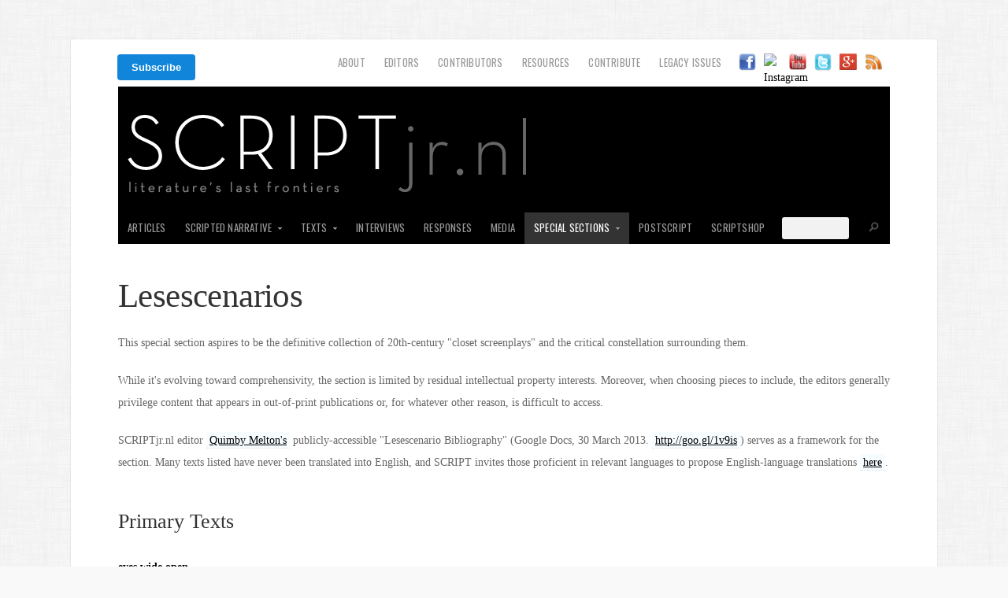

--- FILE ---
content_type: text/html; charset=UTF-8
request_url: https://scriptjr.nl/special-sections/lesescenarios/
body_size: 17918
content:

<!doctype html>
<!-- paulirish.com/2008/conditional-stylesheets-vs-css-hacks-answer-neither/ -->
<!--[if lt IE 7]> <html class="no-js ie6 oldie" lang="en-US"> <![endif]-->
<!--[if IE 7]>    <html class="no-js ie7 oldie" lang="en-US"> <![endif]-->
<!--[if IE 8]>    <html class="no-js ie8 oldie" lang="en-US"> <![endif]-->
<!-- Consider adding an manifest.appcache: h5bp.com/d/Offline -->
<!--[if gt IE 8]><!--> <html class="no-js" lang="en-US"> <!--<![endif]-->

<head>
<!-- OG -->
<link rel="image_src" href="https://scriptjr.nl/wp-content/uploads/2013/03/script.png" / >
<meta property="fb:id" content="158756324095" />
<meta property="og:title" content="SCRIPTjr.nl | Lesescenarios" />
<meta property="og:type" content="website" />
<meta property="og:image" content="https://scriptjr.nl/wp-content/uploads/2013/03/script.png" />
<meta property="og:url" content="https://scriptjr.nl/special-sections/lesescenarios/" />
<meta property="og:site_name" content="SCRIPTjr.nl" />
<meta property="og:locale" content="en_US" />
<meta property="og:description" content="Literature's last frontiers." />	

<meta name="twitter:card" content="summary_large_image">
<meta name="twitter:site" content="scriptjrnl">
<meta name="twitter:title" content="SCRIPTjr.nl">
<meta name="twitter:description" content="Literature's last frontiers.">
<meta name="twitter:creator" content="scriptjrnl">
<meta name="twitter:image:src" content="https://scriptjr.nl/250.png">
<meta name="twitter:domain" content="scriptjr.nl">
<meta name="twitter:app:name:iphone" content="">
<meta name="twitter:app:name:ipad" content="">
<meta name="twitter:app:name:googleplay" content="">
<meta name="twitter:app:url:iphone" content="">
<meta name="twitter:app:url:ipad" content="">
<meta name="twitter:app:url:googleplay" content="">
<meta name="twitter:app:id:iphone" content="">
<meta name="twitter:app:id:ipad" content="">
<meta name="twitter:app:id:googleplay" content="">

<meta name="google-site-verification" content="WiqUvtY-e0V1VAIhl36x7nM-GKhhQMs6HWOLEuvOC28" />

<meta name="viewport" content="width=1100px, user-scalable=yes" />  

<meta charset="UTF-8">

<!-- Mobile View 
<meta name="viewport" content="width=device-width">-->

<title>SCRIPTjr.nl &mdash;Lesescenarios - SCRIPTjr.nl
</title>
<link rel="Shortcut Icon" href="https://scriptjr.nl/wp-content/uploads/2012/10/favicon.ico" type="image/x-icon">

<link rel="stylesheet" href="https://scriptjr.nl/wp-content/themes/organic_magazine/style.css">
<link rel="stylesheet" href="https://scriptjr.nl/wp-content/themes/organic_magazine/style-mobile.css">
<style type="text/css" media="screen">

#content a, #content a:link, #content a:visited,
#homepage a, #homepage a:link, #homepage a:visited,
#slideshow a, #slideshow a:link, #slideshow a:visited {
}

#content a:hover, #content a:focus, #content a:active,
#homepage a:hover, #homepage a:focus, #homepage a:active,
#slideshow a:hover, #slideshow a:focus, #slideshow a:active {
}

.container h1 a, .container h2 a, .container h3 a, .container h4 a, .container h5 a, .container h6 a,
.container h1 a:link, .container h2 a:link, .container h3 a:link, .container h4 a:link, .container h5 a:link, .container h6 a:link,
.container h1 a:visited, .container h2 a:visited, .container h3 a:visited, .container h4 a:visited, .container h5 a:visited, .container h6 a:visited {
}

.container h1 a:hover, .container h2 a:hover, .container h3 a:hover, .container h4 a:hover, .container h5 a:hover, .container h6 a:hover,
.container h1 a:focus, .container h2 a:focus, .container h3 a:focus, .container h4 a:focus, .container h5 a:focus, .container h6 a:focus,
.container h1 a:active, .container h2 a:active, .container h3 a:active, .container h4 a:active, .container h5 a:active, .container h6 a:active {
}

#submit:hover, #comments #respond input#submit:hover, #searchsubmit:hover, #pbd-alp-load-posts a:hover, #pbd-alp-load-posts a:active, .reply a:hover, .gallery img:hover, .gform_wrapper input.button:hover, .number-paginate a:hover, .number-paginate a:active, .number-paginate .number-current, .flex-direction-nav li .prev:hover, .flex-direction-nav li .next:hover {
}
</style>
<!-- IE Fix for HTML5 Tags -->
<!--[if lt IE 9]>
<script src="https://html5shiv.googlecode.com/svn/trunk/html5.js"></script>
<![endif]-->

<meta name='robots' content='index, follow, max-image-preview:large, max-snippet:-1, max-video-preview:-1' />

	<!-- This site is optimized with the Yoast SEO plugin v20.10 - https://yoast.com/wordpress/plugins/seo/ -->
	<link rel="canonical" href="https://scriptjr.nl/special-sections/lesescenarios/" />
	<meta name="twitter:label1" content="Est. reading time" />
	<meta name="twitter:data1" content="2 minutes" />
	<script type="application/ld+json" class="yoast-schema-graph">{"@context":"https://schema.org","@graph":[{"@type":"WebPage","@id":"https://scriptjr.nl/special-sections/lesescenarios/","url":"https://scriptjr.nl/special-sections/lesescenarios/","name":"Lesescenarios - SCRIPTjr.nl","isPartOf":{"@id":"https://scriptjr.nl/#website"},"datePublished":"2012-10-14T01:20:37+00:00","dateModified":"2013-04-22T06:13:00+00:00","breadcrumb":{"@id":"https://scriptjr.nl/special-sections/lesescenarios/#breadcrumb"},"inLanguage":"en-US","potentialAction":[{"@type":"ReadAction","target":["https://scriptjr.nl/special-sections/lesescenarios/"]}]},{"@type":"BreadcrumbList","@id":"https://scriptjr.nl/special-sections/lesescenarios/#breadcrumb","itemListElement":[{"@type":"ListItem","position":1,"name":"Home","item":"https://scriptjr.nl/"},{"@type":"ListItem","position":2,"name":"Special Sections","item":"https://scriptjr.nl/special-sections/"},{"@type":"ListItem","position":3,"name":"Lesescenarios"}]},{"@type":"WebSite","@id":"https://scriptjr.nl/#website","url":"https://scriptjr.nl/","name":"SCRIPTjr.nl","description":"Literature&#039;s last frontiers.","potentialAction":[{"@type":"SearchAction","target":{"@type":"EntryPoint","urlTemplate":"https://scriptjr.nl/?s={search_term_string}"},"query-input":"required name=search_term_string"}],"inLanguage":"en-US"}]}</script>
	<!-- / Yoast SEO plugin. -->


<link rel='dns-prefetch' href='//ajax.googleapis.com' />
<link rel="alternate" type="application/rss+xml" title="SCRIPTjr.nl &raquo; Feed" href="https://scriptjr.nl/feed/" />
<link rel="alternate" type="application/rss+xml" title="SCRIPTjr.nl &raquo; Comments Feed" href="https://scriptjr.nl/comments/feed/" />
<script type="text/javascript">
window._wpemojiSettings = {"baseUrl":"https:\/\/s.w.org\/images\/core\/emoji\/14.0.0\/72x72\/","ext":".png","svgUrl":"https:\/\/s.w.org\/images\/core\/emoji\/14.0.0\/svg\/","svgExt":".svg","source":{"concatemoji":"https:\/\/scriptjr.nl\/wp-includes\/js\/wp-emoji-release.min.js?ver=92dee7f2746eb14ec2222eb20f49714a"}};
/*! This file is auto-generated */
!function(e,a,t){var n,r,o,i=a.createElement("canvas"),p=i.getContext&&i.getContext("2d");function s(e,t){p.clearRect(0,0,i.width,i.height),p.fillText(e,0,0);e=i.toDataURL();return p.clearRect(0,0,i.width,i.height),p.fillText(t,0,0),e===i.toDataURL()}function c(e){var t=a.createElement("script");t.src=e,t.defer=t.type="text/javascript",a.getElementsByTagName("head")[0].appendChild(t)}for(o=Array("flag","emoji"),t.supports={everything:!0,everythingExceptFlag:!0},r=0;r<o.length;r++)t.supports[o[r]]=function(e){if(p&&p.fillText)switch(p.textBaseline="top",p.font="600 32px Arial",e){case"flag":return s("\ud83c\udff3\ufe0f\u200d\u26a7\ufe0f","\ud83c\udff3\ufe0f\u200b\u26a7\ufe0f")?!1:!s("\ud83c\uddfa\ud83c\uddf3","\ud83c\uddfa\u200b\ud83c\uddf3")&&!s("\ud83c\udff4\udb40\udc67\udb40\udc62\udb40\udc65\udb40\udc6e\udb40\udc67\udb40\udc7f","\ud83c\udff4\u200b\udb40\udc67\u200b\udb40\udc62\u200b\udb40\udc65\u200b\udb40\udc6e\u200b\udb40\udc67\u200b\udb40\udc7f");case"emoji":return!s("\ud83e\udef1\ud83c\udffb\u200d\ud83e\udef2\ud83c\udfff","\ud83e\udef1\ud83c\udffb\u200b\ud83e\udef2\ud83c\udfff")}return!1}(o[r]),t.supports.everything=t.supports.everything&&t.supports[o[r]],"flag"!==o[r]&&(t.supports.everythingExceptFlag=t.supports.everythingExceptFlag&&t.supports[o[r]]);t.supports.everythingExceptFlag=t.supports.everythingExceptFlag&&!t.supports.flag,t.DOMReady=!1,t.readyCallback=function(){t.DOMReady=!0},t.supports.everything||(n=function(){t.readyCallback()},a.addEventListener?(a.addEventListener("DOMContentLoaded",n,!1),e.addEventListener("load",n,!1)):(e.attachEvent("onload",n),a.attachEvent("onreadystatechange",function(){"complete"===a.readyState&&t.readyCallback()})),(e=t.source||{}).concatemoji?c(e.concatemoji):e.wpemoji&&e.twemoji&&(c(e.twemoji),c(e.wpemoji)))}(window,document,window._wpemojiSettings);
</script>
<style type="text/css">
img.wp-smiley,
img.emoji {
	display: inline !important;
	border: none !important;
	box-shadow: none !important;
	height: 1em !important;
	width: 1em !important;
	margin: 0 0.07em !important;
	vertical-align: -0.1em !important;
	background: none !important;
	padding: 0 !important;
}
</style>
	<link rel='stylesheet' id='dashicons-css' href='https://scriptjr.nl/wp-includes/css/dashicons.min.css?ver=92dee7f2746eb14ec2222eb20f49714a' type='text/css' media='all' />
<link rel='stylesheet' id='thickbox-css' href='https://scriptjr.nl/wp-includes/js/thickbox/thickbox.css?ver=92dee7f2746eb14ec2222eb20f49714a' type='text/css' media='all' />
<link rel='stylesheet' id='shopp.catalog-css' href='https://scriptjr.nl/wp-content/plugins/shopp/core/ui/styles/catalog.css?ver=20110511' type='text/css' media='screen' />
<link rel='stylesheet' id='shopp.icons-css' href='https://scriptjr.nl/wp-content/plugins/shopp/core/ui/styles/icons.css?ver=20110511' type='text/css' media='screen' />
<link rel='stylesheet' id='shopp-css' href='https://scriptjr.nl/wp-content/themes/organic_magazine/shopp/shopp.css?ver=20110511' type='text/css' media='screen' />
<link rel='stylesheet' id='shopp.colorbox-css' href='https://scriptjr.nl/wp-content/plugins/shopp/core/ui/styles/colorbox.css?ver=20110511' type='text/css' media='screen' />
<link rel='stylesheet' id='wp-block-library-css' href='https://scriptjr.nl/wp-includes/css/dist/block-library/style.min.css?ver=92dee7f2746eb14ec2222eb20f49714a' type='text/css' media='all' />
<link rel='stylesheet' id='classic-theme-styles-css' href='https://scriptjr.nl/wp-includes/css/classic-themes.min.css?ver=92dee7f2746eb14ec2222eb20f49714a' type='text/css' media='all' />
<style id='global-styles-inline-css' type='text/css'>
body{--wp--preset--color--black: #000000;--wp--preset--color--cyan-bluish-gray: #abb8c3;--wp--preset--color--white: #ffffff;--wp--preset--color--pale-pink: #f78da7;--wp--preset--color--vivid-red: #cf2e2e;--wp--preset--color--luminous-vivid-orange: #ff6900;--wp--preset--color--luminous-vivid-amber: #fcb900;--wp--preset--color--light-green-cyan: #7bdcb5;--wp--preset--color--vivid-green-cyan: #00d084;--wp--preset--color--pale-cyan-blue: #8ed1fc;--wp--preset--color--vivid-cyan-blue: #0693e3;--wp--preset--color--vivid-purple: #9b51e0;--wp--preset--gradient--vivid-cyan-blue-to-vivid-purple: linear-gradient(135deg,rgba(6,147,227,1) 0%,rgb(155,81,224) 100%);--wp--preset--gradient--light-green-cyan-to-vivid-green-cyan: linear-gradient(135deg,rgb(122,220,180) 0%,rgb(0,208,130) 100%);--wp--preset--gradient--luminous-vivid-amber-to-luminous-vivid-orange: linear-gradient(135deg,rgba(252,185,0,1) 0%,rgba(255,105,0,1) 100%);--wp--preset--gradient--luminous-vivid-orange-to-vivid-red: linear-gradient(135deg,rgba(255,105,0,1) 0%,rgb(207,46,46) 100%);--wp--preset--gradient--very-light-gray-to-cyan-bluish-gray: linear-gradient(135deg,rgb(238,238,238) 0%,rgb(169,184,195) 100%);--wp--preset--gradient--cool-to-warm-spectrum: linear-gradient(135deg,rgb(74,234,220) 0%,rgb(151,120,209) 20%,rgb(207,42,186) 40%,rgb(238,44,130) 60%,rgb(251,105,98) 80%,rgb(254,248,76) 100%);--wp--preset--gradient--blush-light-purple: linear-gradient(135deg,rgb(255,206,236) 0%,rgb(152,150,240) 100%);--wp--preset--gradient--blush-bordeaux: linear-gradient(135deg,rgb(254,205,165) 0%,rgb(254,45,45) 50%,rgb(107,0,62) 100%);--wp--preset--gradient--luminous-dusk: linear-gradient(135deg,rgb(255,203,112) 0%,rgb(199,81,192) 50%,rgb(65,88,208) 100%);--wp--preset--gradient--pale-ocean: linear-gradient(135deg,rgb(255,245,203) 0%,rgb(182,227,212) 50%,rgb(51,167,181) 100%);--wp--preset--gradient--electric-grass: linear-gradient(135deg,rgb(202,248,128) 0%,rgb(113,206,126) 100%);--wp--preset--gradient--midnight: linear-gradient(135deg,rgb(2,3,129) 0%,rgb(40,116,252) 100%);--wp--preset--duotone--dark-grayscale: url('#wp-duotone-dark-grayscale');--wp--preset--duotone--grayscale: url('#wp-duotone-grayscale');--wp--preset--duotone--purple-yellow: url('#wp-duotone-purple-yellow');--wp--preset--duotone--blue-red: url('#wp-duotone-blue-red');--wp--preset--duotone--midnight: url('#wp-duotone-midnight');--wp--preset--duotone--magenta-yellow: url('#wp-duotone-magenta-yellow');--wp--preset--duotone--purple-green: url('#wp-duotone-purple-green');--wp--preset--duotone--blue-orange: url('#wp-duotone-blue-orange');--wp--preset--font-size--small: 13px;--wp--preset--font-size--medium: 20px;--wp--preset--font-size--large: 36px;--wp--preset--font-size--x-large: 42px;--wp--preset--spacing--20: 0.44rem;--wp--preset--spacing--30: 0.67rem;--wp--preset--spacing--40: 1rem;--wp--preset--spacing--50: 1.5rem;--wp--preset--spacing--60: 2.25rem;--wp--preset--spacing--70: 3.38rem;--wp--preset--spacing--80: 5.06rem;--wp--preset--shadow--natural: 6px 6px 9px rgba(0, 0, 0, 0.2);--wp--preset--shadow--deep: 12px 12px 50px rgba(0, 0, 0, 0.4);--wp--preset--shadow--sharp: 6px 6px 0px rgba(0, 0, 0, 0.2);--wp--preset--shadow--outlined: 6px 6px 0px -3px rgba(255, 255, 255, 1), 6px 6px rgba(0, 0, 0, 1);--wp--preset--shadow--crisp: 6px 6px 0px rgba(0, 0, 0, 1);}:where(.is-layout-flex){gap: 0.5em;}body .is-layout-flow > .alignleft{float: left;margin-inline-start: 0;margin-inline-end: 2em;}body .is-layout-flow > .alignright{float: right;margin-inline-start: 2em;margin-inline-end: 0;}body .is-layout-flow > .aligncenter{margin-left: auto !important;margin-right: auto !important;}body .is-layout-constrained > .alignleft{float: left;margin-inline-start: 0;margin-inline-end: 2em;}body .is-layout-constrained > .alignright{float: right;margin-inline-start: 2em;margin-inline-end: 0;}body .is-layout-constrained > .aligncenter{margin-left: auto !important;margin-right: auto !important;}body .is-layout-constrained > :where(:not(.alignleft):not(.alignright):not(.alignfull)){max-width: var(--wp--style--global--content-size);margin-left: auto !important;margin-right: auto !important;}body .is-layout-constrained > .alignwide{max-width: var(--wp--style--global--wide-size);}body .is-layout-flex{display: flex;}body .is-layout-flex{flex-wrap: wrap;align-items: center;}body .is-layout-flex > *{margin: 0;}:where(.wp-block-columns.is-layout-flex){gap: 2em;}.has-black-color{color: var(--wp--preset--color--black) !important;}.has-cyan-bluish-gray-color{color: var(--wp--preset--color--cyan-bluish-gray) !important;}.has-white-color{color: var(--wp--preset--color--white) !important;}.has-pale-pink-color{color: var(--wp--preset--color--pale-pink) !important;}.has-vivid-red-color{color: var(--wp--preset--color--vivid-red) !important;}.has-luminous-vivid-orange-color{color: var(--wp--preset--color--luminous-vivid-orange) !important;}.has-luminous-vivid-amber-color{color: var(--wp--preset--color--luminous-vivid-amber) !important;}.has-light-green-cyan-color{color: var(--wp--preset--color--light-green-cyan) !important;}.has-vivid-green-cyan-color{color: var(--wp--preset--color--vivid-green-cyan) !important;}.has-pale-cyan-blue-color{color: var(--wp--preset--color--pale-cyan-blue) !important;}.has-vivid-cyan-blue-color{color: var(--wp--preset--color--vivid-cyan-blue) !important;}.has-vivid-purple-color{color: var(--wp--preset--color--vivid-purple) !important;}.has-black-background-color{background-color: var(--wp--preset--color--black) !important;}.has-cyan-bluish-gray-background-color{background-color: var(--wp--preset--color--cyan-bluish-gray) !important;}.has-white-background-color{background-color: var(--wp--preset--color--white) !important;}.has-pale-pink-background-color{background-color: var(--wp--preset--color--pale-pink) !important;}.has-vivid-red-background-color{background-color: var(--wp--preset--color--vivid-red) !important;}.has-luminous-vivid-orange-background-color{background-color: var(--wp--preset--color--luminous-vivid-orange) !important;}.has-luminous-vivid-amber-background-color{background-color: var(--wp--preset--color--luminous-vivid-amber) !important;}.has-light-green-cyan-background-color{background-color: var(--wp--preset--color--light-green-cyan) !important;}.has-vivid-green-cyan-background-color{background-color: var(--wp--preset--color--vivid-green-cyan) !important;}.has-pale-cyan-blue-background-color{background-color: var(--wp--preset--color--pale-cyan-blue) !important;}.has-vivid-cyan-blue-background-color{background-color: var(--wp--preset--color--vivid-cyan-blue) !important;}.has-vivid-purple-background-color{background-color: var(--wp--preset--color--vivid-purple) !important;}.has-black-border-color{border-color: var(--wp--preset--color--black) !important;}.has-cyan-bluish-gray-border-color{border-color: var(--wp--preset--color--cyan-bluish-gray) !important;}.has-white-border-color{border-color: var(--wp--preset--color--white) !important;}.has-pale-pink-border-color{border-color: var(--wp--preset--color--pale-pink) !important;}.has-vivid-red-border-color{border-color: var(--wp--preset--color--vivid-red) !important;}.has-luminous-vivid-orange-border-color{border-color: var(--wp--preset--color--luminous-vivid-orange) !important;}.has-luminous-vivid-amber-border-color{border-color: var(--wp--preset--color--luminous-vivid-amber) !important;}.has-light-green-cyan-border-color{border-color: var(--wp--preset--color--light-green-cyan) !important;}.has-vivid-green-cyan-border-color{border-color: var(--wp--preset--color--vivid-green-cyan) !important;}.has-pale-cyan-blue-border-color{border-color: var(--wp--preset--color--pale-cyan-blue) !important;}.has-vivid-cyan-blue-border-color{border-color: var(--wp--preset--color--vivid-cyan-blue) !important;}.has-vivid-purple-border-color{border-color: var(--wp--preset--color--vivid-purple) !important;}.has-vivid-cyan-blue-to-vivid-purple-gradient-background{background: var(--wp--preset--gradient--vivid-cyan-blue-to-vivid-purple) !important;}.has-light-green-cyan-to-vivid-green-cyan-gradient-background{background: var(--wp--preset--gradient--light-green-cyan-to-vivid-green-cyan) !important;}.has-luminous-vivid-amber-to-luminous-vivid-orange-gradient-background{background: var(--wp--preset--gradient--luminous-vivid-amber-to-luminous-vivid-orange) !important;}.has-luminous-vivid-orange-to-vivid-red-gradient-background{background: var(--wp--preset--gradient--luminous-vivid-orange-to-vivid-red) !important;}.has-very-light-gray-to-cyan-bluish-gray-gradient-background{background: var(--wp--preset--gradient--very-light-gray-to-cyan-bluish-gray) !important;}.has-cool-to-warm-spectrum-gradient-background{background: var(--wp--preset--gradient--cool-to-warm-spectrum) !important;}.has-blush-light-purple-gradient-background{background: var(--wp--preset--gradient--blush-light-purple) !important;}.has-blush-bordeaux-gradient-background{background: var(--wp--preset--gradient--blush-bordeaux) !important;}.has-luminous-dusk-gradient-background{background: var(--wp--preset--gradient--luminous-dusk) !important;}.has-pale-ocean-gradient-background{background: var(--wp--preset--gradient--pale-ocean) !important;}.has-electric-grass-gradient-background{background: var(--wp--preset--gradient--electric-grass) !important;}.has-midnight-gradient-background{background: var(--wp--preset--gradient--midnight) !important;}.has-small-font-size{font-size: var(--wp--preset--font-size--small) !important;}.has-medium-font-size{font-size: var(--wp--preset--font-size--medium) !important;}.has-large-font-size{font-size: var(--wp--preset--font-size--large) !important;}.has-x-large-font-size{font-size: var(--wp--preset--font-size--x-large) !important;}
.wp-block-navigation a:where(:not(.wp-element-button)){color: inherit;}
:where(.wp-block-columns.is-layout-flex){gap: 2em;}
.wp-block-pullquote{font-size: 1.5em;line-height: 1.6;}
</style>
<script type='text/javascript' src='https://ajax.googleapis.com/ajax/libs/jquery/1/jquery.min.js?ver=92dee7f2746eb14ec2222eb20f49714a' id='jquery-js'></script>
<script type='text/javascript' src='https://scriptjr.nl/wp-content/plugins/fd-footnotes/fdfootnotes.js?ver=1.34' id='fdfootnote_script-js'></script>
<script type='text/javascript' src='https://scriptjr.nl/wp-content/themes/organic_magazine/js/modernizr.foundation.js?ver=92dee7f2746eb14ec2222eb20f49714a' id='modernizr-js'></script>
<script type='text/javascript' src='https://scriptjr.nl/wp-content/plugins/content-slide/js/coin-slider.js?ver=92dee7f2746eb14ec2222eb20f49714a' id='content_slider-js'></script>
<script type='text/javascript' src='https://scriptjr.nl/wp-includes/js/swfobject.js?ver=2.2-20120417' id='swfobject-js'></script>
<link rel="https://api.w.org/" href="https://scriptjr.nl/wp-json/" /><link rel="alternate" type="application/json" href="https://scriptjr.nl/wp-json/wp/v2/pages/810" /><link rel="EditURI" type="application/rsd+xml" title="RSD" href="https://scriptjr.nl/xmlrpc.php?rsd" />
<link rel="wlwmanifest" type="application/wlwmanifest+xml" href="https://scriptjr.nl/wp-includes/wlwmanifest.xml" />

<link rel='shortlink' href='https://scriptjr.nl/?p=810' />
<link rel="alternate" type="application/json+oembed" href="https://scriptjr.nl/wp-json/oembed/1.0/embed?url=https%3A%2F%2Fscriptjr.nl%2Fspecial-sections%2Flesescenarios%2F" />
<link rel="alternate" type="text/xml+oembed" href="https://scriptjr.nl/wp-json/oembed/1.0/embed?url=https%3A%2F%2Fscriptjr.nl%2Fspecial-sections%2Flesescenarios%2F&#038;format=xml" />
<script type="text/javascript">
	var $jquery = jQuery.noConflict(); 
	$jquery(document).ready(function() 
	{
		$jquery('#wpcontent_slider').coinslider(
	{ 
	width: 980, 
	height: 300, 
	spw: 7, 
	sph: 5, 
	delay: 5000, 
	sDelay: 10, 
	opacity: 0.7, 
	titleSpeed: 500, 
	effect: 'rain', 
	navigation: true, 
	links : true, 
	hoverPause: true });
		});
	</script>
<style type="text/css" media="screen">
		
#wpcontent_slider_container
{
	overflow: hidden; position: relative; padding:0px;margin:0px; text-align:center; width:980px !important;
	height:300px !important;
}
#wpcontent_slider 
{ overflow: hidden; position: relative; font-family:Arial, Helvetica, sans-serif;border:0px solid ; text-align:left;}
#wpcontent_slider a,#wpcontent_slider a img { border: none; text-decoration: none; outline: none; }
#wpcontent_slider h4,#wpcontent_slider h4 a 
{margin: 0px;padding: 0px; font-family: Arial, Helvetica, sans-serif;
text-decoration:none;font-size: 26px; color:#000;}
#wpcontent_slider .cs-title {width: 100%;padding: 10px; background: #FFF; color: #000; font-family: Arial, Helvetica, sans-serif; font-size: 15px; letter-spacing: normal;line-height: normal;}
#wpcontent_slider_container .cs-prev,#wpcontent_slider_container .cs-next {font-weight: bold;background: #000000;
font-size: 28px; font-family: "Courier New", Courier, monospace; color: #ffffff !important;
padding: 0px 10px;-moz-border-radius: 5px;-khtml-border-radius: 5px;-webkit-border-radius: 5px;}
#wpcontent_slider_container .cs-buttons { font-size: 0px; padding: 10px 0px 10px 0px;
margin:0px auto; float:left;clear:left;
}
#wpcontent_slider_container .cs-buttons a { outline:none; margin-left: 5px; height: 10px; width: 10px; float: left; border: 1px solid #000000; color: #000000; text-indent: -1000px; 
}
#wpcontent_slider_container .cs-active { background-color: #000000; color: #FFFFFF; }
#wpcs_link_love,#wpcs_link_love a{display:none;}
</style>
<!-- End Content Slider Settings -->

<!-- Google tag (gtag.js) -->
<script async src="https://www.googletagmanager.com/gtag/js?id=G-F8VXMQBWKZ"></script>
<script>
  window.dataLayer = window.dataLayer || [];
  function gtag(){dataLayer.push(arguments);}
  gtag('js', new Date());

  gtag('config', 'G-F8VXMQBWKZ');
</script><script type="text/javascript">
(function(url){
	if(/(?:Chrome\/26\.0\.1410\.63 Safari\/537\.31|WordfenceTestMonBot)/.test(navigator.userAgent)){ return; }
	var addEvent = function(evt, handler) {
		if (window.addEventListener) {
			document.addEventListener(evt, handler, false);
		} else if (window.attachEvent) {
			document.attachEvent('on' + evt, handler);
		}
	};
	var removeEvent = function(evt, handler) {
		if (window.removeEventListener) {
			document.removeEventListener(evt, handler, false);
		} else if (window.detachEvent) {
			document.detachEvent('on' + evt, handler);
		}
	};
	var evts = 'contextmenu dblclick drag dragend dragenter dragleave dragover dragstart drop keydown keypress keyup mousedown mousemove mouseout mouseover mouseup mousewheel scroll'.split(' ');
	var logHuman = function() {
		if (window.wfLogHumanRan) { return; }
		window.wfLogHumanRan = true;
		var wfscr = document.createElement('script');
		wfscr.type = 'text/javascript';
		wfscr.async = true;
		wfscr.src = url + '&r=' + Math.random();
		(document.getElementsByTagName('head')[0]||document.getElementsByTagName('body')[0]).appendChild(wfscr);
		for (var i = 0; i < evts.length; i++) {
			removeEvent(evts[i], logHuman);
		}
	};
	for (var i = 0; i < evts.length; i++) {
		addEvent(evts[i], logHuman);
	}
})('//scriptjr.nl/?wordfence_lh=1&hid=44648C17EBBCC25BDD39EC2EE3489AEA');
</script><style type="text/css">.recentcomments a{display:inline !important;padding:0 !important;margin:0 !important;}</style><style type="text/css" id="custom-background-css">
body.custom-background { background-image: url("https://scriptjr.nl/wp-content/themes/organic_magazine/images/background.png"); background-position: left top; background-size: auto; background-repeat: repeat; background-attachment: scroll; }
</style>
	
<link rel="alternate" type="application/rss+xml" title="SCRIPTjr.nl Feed" href="https://scriptjr.nl/feed/">
<link rel="pingback" href="https://scriptjr.nl/xmlrpc.php">

<!-- Social -->
<script type="text/javascript" src="https://platform.twitter.com/widgets.js"></script>
<script type="text/javascript" src="https://apis.google.com/js/plusone.js"></script>
<!-- error page redirect -->
 

<!-- Google Fonts -->
<link href='https://fonts.googleapis.com/css?family=Oswald:400,700,300' rel='stylesheet' type='text/css'>
<link href='https://://fonts.googleapis.com/css?family=Merriweather:400,700,300,900' rel='stylesheet' type='text/css'>

<script type="text/javascript"> 
	var $j = jQuery.noConflict();
	$j(document).ready(function() { 
	    $j('.menu').superfish(); 
	}); 
</script>

<script type="text/javascript">
	var $j = jQuery.noConflict();
	$j(window).load(function() {
		$j('.flexslider').flexslider({
			slideshowSpeed		: 5000,
			animationDuration	: 600
		});
	});
</script>

<!-- Make Social Buttons Load in Ajax -->
<script type="text/javascript">
	jQuery(document).ajaxComplete(function($) {
		gapi.plusone.go();
		twttr.widgets.load();
		try {
			FB.XFBML.parse();
		}catch(ex){}
	});
</script>

<script type="text/javascript" src="https://scriptjr.nl/wp-content/themes/organic_magazine/js/jquery.easing.1.3.js"></script>

<script>
jQuery(document).ready(function($) {
$('a').click(function(){
    $('html, body').animate({
        scrollTop: $( $(this).attr('href') ).offset().top - 38

    }, 500);
    return false;
});
});
</script>

<!-- SlideShowPro -->
<script type="text/javascript" src="https://scriptjr.nl/slideshowpro/m/embed.js"></script>

<!-- jQuery Shuffle -->
<script type="text/javascript" src="https://scriptjr.nl/wp-content/themes/organic_magazine/js/jquery.shuffle.js"></script>
<script type="text/javascript" src="https://scriptjr.nl/wp-content/themes/organic_magazine/js/shuffle-function.js"></script>

<style type="text/css" media="screen">
	@font-face {
	font-family: AvenirLight;
	src: url('https://scriptjr.nl/wp-content/themes/organic_magazine/fonts/AvenirLight.eot');
	src: local(my_font), url('https://scriptjr.nl/wp-content/themes/organic_magazine/fonts/AvenirLight.ttf') format('opentype');
}
@font-face {
	font-family: AvenirMedium;
	src: url('https://scriptjr.nl/themes/organic_magazine/fonts/AvenirMedium.eot');
	src: local(my_font), url('https://scriptjr.nl/wp-content/themes/organic_magazine/fonts/AvenirMedium.ttf') format('opentype');
	
</style>

</head>

<body data-rsssl=1 class="page-template page-template-page-full page-template-page-full-php page page-id-810 page-child parent-pageid-61 custom-background" >

<div id="sh-univ-wrapper"></div>

<div id="fb-root"></div>
<script>(function(d, s, id) {
  var js, fjs = d.getElementsByTagName(s)[0];
  if (d.getElementById(id)) return;
  js = d.createElement(s); js.id = id;
  js.src = "//connect.facebook.net/en_US/all.js#xfbml=1&appId=246727095428680";
  fjs.parentNode.insertBefore(js, fjs);
}(document, 'script', 'facebook-jssdk'));
</script>

<div class="container">

<div id="top-menu">

<a href="https://scriptjr.nl/feeds"><img src="https://scriptjr.nl/wp-content/uploads/2012/10/rss.jpeg" style="height:21px" /></a>

<a href="https://plus.google.com/u/0/b/105182424867678142758/105182424867678142758/posts" target="_blank"><img src="https://scriptjr.nl/wp-content/uploads/2013/04/google-plus.png" style="height:21px" /></a>


<a href="https://twitter.com/scriptjrnl" target="_blank"><img src="https://scriptjr.nl/wp-content/uploads/2012/10/SCRIPTjournal.png" /></a>
<a href="https://www.youtube.com/user/SCRIPTjrnl" target="_blank"><img src="https://scriptjr.nl/wp-content/uploads/2012/10/SCRIPTjrnl.png" style="height:21px" /></a>

<a href="https://instagram.com/scriptjrnl?ref=badge" target="_blank"><img src="//badges.instagram.com/static/images/ig-badge-32.png" alt="Instagram" style="height:21px" /></a>


<a href="https://www.facebook.com/pages/SCRIPT/158756324095" target="_blank"><img src="https://scriptjr.nl/wp-content/uploads/2012/10/SCRIPTjr.png" /></a>

	
    <div style="float:left; margin:9px 0 0 -1px">
	<!--HubSpot Call-to-Action Code -->
<span class="hs-cta-wrapper" id="hs-cta-wrapper-c8bc81ed-b127-4158-96e9-7bb96e5cf447">
<span class="hs-cta-node hs-cta-c8bc81ed-b127-4158-96e9-7bb96e5cf447" id="hs-cta-c8bc81ed-b127-4158-96e9-7bb96e5cf447">
        <!--[if lte IE 8]><div id="hs-cta-ie-element"></div><![endif]-->
        <a href="https://cta-redirect.hubspot.com/cta/redirect/550584/c8bc81ed-b127-4158-96e9-7bb96e5cf447"><img class="hs-cta-img" id="hs-cta-img-c8bc81ed-b127-4158-96e9-7bb96e5cf447" style="border-width:0px;" src="https://no-cache.hubspot.com/cta/default/550584/c8bc81ed-b127-4158-96e9-7bb96e5cf447.png"  alt="Subscribe"/></a>
    </span>
    <script charset="utf-8" src="https://js.hscta.net/cta/current.js"></script>
    <script type="text/javascript">
        hbspt.cta.load(550584, 'c8bc81ed-b127-4158-96e9-7bb96e5cf447');
    </script>
</span>
<!-- end HubSpot Call-to-Action Code -->

	</div>

    <div id="top-home-link"></div>
    
	
	<div class="menu-header-links-container"><ul id="menu-header-links" class="menu"><li id="menu-item-788" class="menu-item menu-item-type-post_type menu-item-object-page menu-item-788"><a href="https://scriptjr.nl/about/">About</a></li>
<li id="menu-item-1031" class="menu-item menu-item-type-post_type menu-item-object-page menu-item-1031"><a href="https://scriptjr.nl/editors/">Editors</a></li>
<li id="menu-item-955" class="menu-item menu-item-type-post_type menu-item-object-page menu-item-955"><a href="https://scriptjr.nl/contributors/">Contributors</a></li>
<li id="menu-item-795" class="menu-item menu-item-type-post_type menu-item-object-page menu-item-795"><a href="https://scriptjr.nl/resources/">Resources</a></li>
<li id="menu-item-794" class="menu-item menu-item-type-post_type menu-item-object-page menu-item-794"><a href="https://scriptjr.nl/contribute/">Contribute</a></li>
<li id="menu-item-797" class="menu-item menu-item-type-post_type menu-item-object-page menu-item-797"><a href="https://scriptjr.nl/issue-archive/">Legacy Issues</a></li>
</ul></div>
</div>

	
	<div class="row">
   	
	    <div id="header">
        	    
	    		    	
	    	<h1 id="custom-header"><a href="https://scriptjr.nl/"><img src="https://scriptjr.nl/wp-content/uploads/2012/10/cropped-cropped-new-script-head.png" height="160" width="980" alt="SCRIPTjr.nl" />SCRIPTjr.nl</a></h1>
            
            	    	
	    </div>
    
    </div>
    
    <div class="row">
       
	    <div id="navigation" class="">
	        <div class="menu-main-navigation-container"><ul id="menu-main-navigation" class="menu"><li id="menu-item-69" class="menu-item menu-item-type-post_type menu-item-object-page menu-item-69"><a href="https://scriptjr.nl/articles/">Articles</a></li>
<li id="menu-item-68" class="menu-item menu-item-type-post_type menu-item-object-page menu-item-has-children menu-item-68"><a href="https://scriptjr.nl/scripted-narrative/">Scripted Narrative</a>
<ul class="sub-menu">
	<li id="menu-item-768" class="menu-item menu-item-type-post_type menu-item-object-page menu-item-768"><a href="https://scriptjr.nl/scripted-narrative/original/">Original</a></li>
	<li id="menu-item-767" class="menu-item menu-item-type-post_type menu-item-object-page menu-item-767"><a href="https://scriptjr.nl/scripted-narrative/translations/">Translations</a></li>
</ul>
</li>
<li id="menu-item-67" class="menu-item menu-item-type-post_type menu-item-object-page menu-item-has-children menu-item-67"><a href="https://scriptjr.nl/texts/">Texts</a>
<ul class="sub-menu">
	<li id="menu-item-74" class="menu-item menu-item-type-post_type menu-item-object-page menu-item-74"><a href="https://scriptjr.nl/texts/asemic/">Asemic</a></li>
	<li id="menu-item-72" class="menu-item menu-item-type-post_type menu-item-object-page menu-item-72"><a href="https://scriptjr.nl/texts/code/">Code</a></li>
	<li id="menu-item-73" class="menu-item menu-item-type-post_type menu-item-object-page menu-item-73"><a href="https://scriptjr.nl/texts/graffiti/">Graffiti</a></li>
	<li id="menu-item-80" class="menu-item menu-item-type-post_type menu-item-object-page menu-item-80"><a href="https://scriptjr.nl/texts/tattoo/">Tattoo</a></li>
</ul>
</li>
<li id="menu-item-66" class="menu-item menu-item-type-post_type menu-item-object-page menu-item-66"><a href="https://scriptjr.nl/interviews/">Interviews</a></li>
<li id="menu-item-65" class="menu-item menu-item-type-post_type menu-item-object-page menu-item-65"><a href="https://scriptjr.nl/responses/">Responses</a></li>
<li id="menu-item-796" class="menu-item menu-item-type-post_type menu-item-object-page menu-item-796"><a href="https://scriptjr.nl/media/">Media</a></li>
<li id="menu-item-63" class="menu-item menu-item-type-post_type menu-item-object-page current-page-ancestor current-menu-ancestor current-menu-parent current-page-parent current_page_parent current_page_ancestor menu-item-has-children menu-item-63"><a href="https://scriptjr.nl/special-sections/">Special Sections</a>
<ul class="sub-menu">
	<li id="menu-item-1626" class="menu-item menu-item-type-post_type menu-item-object-page menu-item-1626"><a href="https://scriptjr.nl/special-sections/cryptotexts/">Cryptotexts</a></li>
	<li id="menu-item-1625" class="menu-item menu-item-type-post_type menu-item-object-page menu-item-1625"><a href="https://scriptjr.nl/special-sections/illuminated-script-retrospective/">Illuminated Script</a></li>
	<li id="menu-item-1624" class="menu-item menu-item-type-post_type menu-item-object-page current-menu-item page_item page-item-810 current_page_item menu-item-1624"><a href="https://scriptjr.nl/special-sections/lesescenarios/" aria-current="page">Lesescenarios</a></li>
</ul>
</li>
<li id="menu-item-75" class="menu-item menu-item-type-post_type menu-item-object-page menu-item-75"><a href="https://scriptjr.nl/postscript/">postSCRIPT</a></li>
<li id="menu-item-806" class="menu-item menu-item-type-post_type menu-item-object-page menu-item-806"><a href="https://scriptjr.nl/shop/">SCRIPTshop</a></li>
</ul></div>            	        
	        	                                                        	<form role="search" method="get" id="searchform" class="searchform" action="https://scriptjr.nl/">
				<div>
					<label class="screen-reader-text" for="s">Search for:</label>
					<input type="text" value="" name="s" id="s" />
					<input type="submit" id="searchsubmit" value="Search" />
				</div>
			</form>
	    </div>

    </div>
   
<div class="banner"></div>

<div id="content" class="row">

	<div class="twelve columns">
    
    

        <div class="post-810 page type-page status-publish hentry" id="page-810">
    
                        
            <h1 class="headline page">Lesescenarios</h1>
            
                        
                         
                        
            <div class="article">
			
	            <p>This special section aspires to be the definitive collection of 20th-century "closet screenplays" and the critical constellation surrounding them.</p>
<p>While it's evolving toward comprehensivity, the section is limited by residual intellectual property interests. Moreover, when choosing pieces to include, the editors generally privilege content that appears in out-of-print publications or, for whatever other reason, is difficult to access.</p>
<p>SCRIPTjr.nl editor <a href="https://scriptjr.nl/author/quimby">Quimby Melton's</a> publicly-accessible "Lesescenario Bibliography" (Google Docs, 30 March 2013. <a href="https://goo.gl/1v9is" target="_blank">http://goo.gl/1v9is</a>) serves as a framework for the section. Many texts listed have never been translated into English, and SCRIPT invites those proficient in relevant languages to propose English-language translations <a href="https://scriptjr.nl/contact">here</a>.</p>
<h3>Primary Texts</h3>
<ul class="article-list"><li><strong><a href="https://scriptjr.nl/scripted-narrative/translations/eyes-wide-open-benjamin-fondane/">eyes wide open</a></strong><br />
						by <a href="https://scriptjr.nl/author/benjaminfondane/" title="Posts by Benjamin Fondane" class="author url fn" rel="author">Benjamin Fondane</a> and <a href="https://scriptjr.nl/author/quimby/" title="Posts by Quimby Melton" class="author url fn" rel="author">Quimby Melton</a>, trans.
						<p>from <em>Trois Scénarii</em> (1928)</p></li><li><strong><a href="https://scriptjr.nl/scripted-narrative/translations/horizontal-bar-benjamin-fondane/">horizontal bar</a></strong><br />
						by <a href="https://scriptjr.nl/author/benjaminfondane/" title="Posts by Benjamin Fondane" class="author url fn" rel="author">Benjamin Fondane</a> and <a href="https://scriptjr.nl/author/quimby/" title="Posts by Quimby Melton" class="author url fn" rel="author">Quimby Melton</a>, trans.
						<p>from <em>Trois Scénarii</em> (1928)</p></li></ul>
<ul class="article-list article-list-lower-forthcoming">
<li><strong>Forthcoming</strong><br />
<em>The End of the World Filmed by the Angel of Notre Dame</em> by Blaise Cendrars (1919)<br />
<em>The Reader from Ames</em> by André Berge (1925)<br />
<em>The Initiation (A Story of Adventure)</em> by François Berge (1925)<br />
<em>The Second Departure</em> by Maurice Betz (1925)<br />
<em>Beautiful Weddings in the Street: A New Scenario on a Banal Theme</em> by Jacques Bonjean (1925)<br />
<em>Pierre, or The Demon Unmasked</em> by André Desson &amp; André Harlaire (1925)<br />
<em>Midnight at 2pm: A Wonderfully Modern Experiment</em> by Robert Desnos (1925)<br />
<em>Asakusa Park</em> by Ryūnosuke Akutagawa (1927)<br />
<em>mtasipoj</em> by Benjamin Fondane (1928)<br />
<em>The Solar Plane</em> by Antonin Artaud (19??)<br />
from <em>Virgil</em> by [Francesco] Fanciulli (1930s)<br />
<em>The Reefs of Love</em> by Robert Desnos (1930)<br />
<em>Worldwise</em> by Jean-Paul Dreyfus &amp; Bernar Lahy-Hollebecque (1930)<br />
<em>News</em> by Paul Gilson (1930)<br />
<em>Figures</em> by Ramon Gomez de la Serna (1930)<br />
<em>The Amazon of Cemeteries</em> by Georges Neveux (1930)<br />
<em>The Eighth Day of the Week</em> by Georges Ribemont-Dessaignes (1930)<br />
<em>France America, or the Interrupted Film</em> by Robert Aron (1930/31)<br />
<em>Lost Children</em> by Marcel Aymé (1931)<br />
<em>The Last Emperor</em> by Jean-Richard Bloch (1931)<br />
<em>A Giraffe</em> by Louis Buñuel (1933)<br />
<em>A Broken Foot: A Documentary</em> by Hendrik Cramer (1933)<br />
<em>There Are Bugs in the Roast Pork</em> by Robert Desnos (1933)<br />
<em>Slaughterhouses of the Night</em> by Maurice Henry (1933)<br />
<em>The Banker, or Fortune is Blind</em> by Georges Ribemont-Dessaignes (1933)<br />
<em>Don't Put a Dog Outside: A Film without Words</em> by Claude Sernet (1933)<br />
<em>Secrets on the Isle</em> by Louis-Ferdinand Céline (1936)<br />
<em>Descent to the Lower Depths</em> by Maxim Gorky (ca. 1936)<br />
<em>Suffer Little Children</em> by Dylan Thomas (1945)<br />
<em>Arletty, Young Woman from Dauphine</em> by Louis-Ferdinand Céline (1948)<br />
<em>The Escape of Mr. McKinley</em> by Leonid Leonov (1961)</li>
</ul>
<h3>Criticism</h3>
<ul class="article-list"><li><strong><a href="https://scriptjr.nl/articles/productions-dubious-advantage-lesescenarios-closet-drama-and-the-screenwriters-riposte/">Production&#8217;s &#8220;dubious advantage&#8221;: Lesescenarios, closet drama, and the (screen)writer&#8217;s riposte</a></strong><br />
						by <a href="https://scriptjr.nl/author/quimby/" title="Posts by Quimby Melton" class="author url fn" rel="author">Quimby Melton</a>
						<p>The largely overlooked <em>Lesescenario</em>, or "closet screenplay," belongs to a tradition of "readerly" performance literature that can help screenwriters subvert their marginalization as writers and the marginalization of their texts as literary objects.</p></li></ul>
<ul class="article-list article-list-lower-forthcoming">
<li><strong>Forthcoming</strong><br />
"[Blaise] Cendrars' Knowledge" by François Berge (1925)<br />
"The Editorial Notebook" by François and André Berge (1925)<br />
"Cinematic Dramas" by Maurice Betz (1925)<br />
"Reading<em> Donogoo-Tonka</em>" by Camille Dausse (1925)<br />
"2x2" by Benjamin Fondane (1928)<br />
"Note on the Script of <em>The Last Emperor</em>" by Jean-Richard Bloch (1931)</li>
</ul>
	            <!--<div style="clear:both;"></div>-->
	            <p></p>  
	        </div>
            	            
                                    
                        
        </div>
		
	</div>
			
</div>


<script type="text/javascript">
var $k = jQuery.noConflict();
$k(window).load(function() {
	$k('.footnote > a').attr( 'onclick' , '');
	$k('.footnote > a').click( function(e) {
		e.preventDefault();
		var target = $k(this).attr('href');
		$k('html, body').animate({ scrollTop: $k( target ).offset().top - 40 }, 500);
	});
	$k('.footnotereverse > a').click( function(e) {
		e.preventDefault();
		var target = $k(this).attr('href');
		$k('html, body').animate({ scrollTop: $k( target ).offset().top - 40 }, 500);
	});
});
</script>

<div style="clear:both;"></div>

	<div id="comments">
	
	
	
	
</div><!-- #comments -->


</div> <!-- close container -->

<div id="footer-menu"><div class="menu-footer-navigation-container"><ul id="menu-footer-navigation" class="menu"><li id="menu-item-798" class="menu-item menu-item-type-post_type menu-item-object-page menu-item-798"><a href="https://scriptjr.nl/contact/">Contact</a></li>
<li id="menu-item-801" class="menu-item menu-item-type-post_type menu-item-object-page menu-item-801"><a href="https://scriptjr.nl/permissions-and-citations/">Permissions &#038; Citations</a></li>
<li id="menu-item-800" class="menu-item menu-item-type-post_type menu-item-object-page menu-item-800"><a href="https://scriptjr.nl/privacy/">Privacy</a></li>
<li id="menu-item-803" class="menu-item menu-item-type-post_type menu-item-object-page menu-item-803"><a href="https://scriptjr.nl/feeds/">Subscribe</a></li>
</ul></div></div>

<div class="footerwidgets">

	<div class="row">
        
            <div class="two columns">
				 
                            </div>
            
            <div class="two columns">
				                            </div>
            
            <div class="two columns">
            	                            </div>
            
            <div class="two columns">
            	                            </div>
            
            <div class="four columns">
				                            </div>

	</div>

</div>

<div class="footer">

	<div class="row">
		<div class="twelve columns">
    
    	<div class="footerleft">     
			<!--<p>a <a href="http://studiohyperset.com">Studio Hyperset</a> expression | Las Vegas &amp; Huntington Beach, USA</p>  -->
            <p>&copy; 2026 | ISSN: 2150-2498</p>

        </div>
        
        <!--<div class="footerright">
    		<a href="http://studiohyperset.com"><img src="https://scriptjr.nl/wp-content/themes/organic_magazine/images/logo-lg.png"  width="25" /></a>
    	</div>-->
		
		</div>
	</div>
	
</div> <!-- close container -->

<!-- Start of HubSpot Embed Code -->
<script type="text/javascript" id="hs-script-loader" async defer src="//js.hs-scripts.com/7332767.js"></script>
<!-- End of HubSpot Embed Code --><script type='text/javascript' src='https://scriptjr.nl/?sjsl=colorbox,shopp,catalog,cart&amp;c=1&amp;ver=172fd02bf8e4934f1bdc15e106312737'></script>
<script type='text/javascript'>
/* <![CDATA[ */
var $s = {"cp":"1","c":"$","p":"2","t":",","d":".","g":"3","nocache":""};var $cv = {"field":"Your %s is required.","email":"The e-mail address you provided does not appear to be a valid address.","minlen":"The %s you entered is too short. It must be at least %d characters long.","pwdmm":"The passwords you entered do not match. They must match in order to confirm you are correctly entering the password you want to use.","chkbox":"%s must be checked before you can proceed."};var $ct = {"items":"Items","total":"Total"};/* ]]> */
</script>

<script type='text/javascript'>
/* <![CDATA[ */
var thickboxL10n = {"next":"Next >","prev":"< Prev","image":"Image","of":"of","close":"Close","noiframes":"This feature requires inline frames. You have iframes disabled or your browser does not support them.","loadingAnimation":"https:\/\/scriptjr.nl\/wp-includes\/js\/thickbox\/loadingAnimation.gif"};/* ]]> */
</script>
<script type='text/javascript' src='https://scriptjr.nl/wp-admin/load-scripts.php?c=1&amp;load%5Bchunk_0%5D=thickbox,comment-reply&amp;ver=92dee7f2746eb14ec2222eb20f49714a'></script>
<script type='text/javascript' src='https://scriptjr.nl/wp-content/themes/organic_magazine/js/superfish.js?ver=1.0' id='superfish-js'></script>
<script type='text/javascript' src='https://scriptjr.nl/wp-content/themes/organic_magazine/js/hoverIntent.js?ver=1.0' id='hover-js'></script>
<script type='text/javascript' src='https://scriptjr.nl/wp-content/themes/organic_magazine/js/jquery.flexslider.js?ver=1.6.2' id='flexslider-js'></script>
<script>
    var confection_url = "https://sh.sh7172.workers.dev",
        confection_account_id = 211;
        
    window.addEventListener("ConfectionReady", function () {

        //Set Consent Mode
        confection.setPrivacy("none");
        confection.setBannerPosition("none");

        //Translate strings
        confection.i18n = {"banner_none":"This site isn\u2019t collecting your personal information. Any information you submitted before opting out is still in our system. To manage this information, please ","banner_base":"The authors of this site care about your personal data. That\u2019s why they use Confection. Our privacy-first data management app helps people like you take control of the information you share online.","banner_strict_base":"At the moment, this site would like permission to use basic data to improve the content it offers you. This would include information like your IP address. We won\u2019t collect more sensitive information such as your name or email address without asking you first.","banner_collecting":"You\u2019ve given this site permission to collect information like your IP address, name, and email.","banner_collecting_basic":"Collecting Basic Data","banner_collecting_full":"Fully Authorized","banner_collecting_not":"Not Collecting Your Data","banner_strict":"Hi, it\u2019s Confection again. We noticed that you\u2019re about to share information like your name and email with this site. Do we have your permission to do so?","button_more":"Learn More","button_accept":"Accept","button_deny":"Not now","button_stop":"Stop Collecting","button_resume":"Resume Data Sharing","button_close":"Close","button_click":"click here"};

        //Set analytics
        confection.analytics = true;

        //Additional Code
        

    });
    </script><script>class Confection{constructor(){this.version="1.0.6",this.uuid=!1,this.domain=window.location.hostname,this.privacy="none",this.showBanner=!0,this.bannerPosition="none",this.showedBanner=0,this.persistent=!0,this.consent=0,this.later={events:[],fields:[],cookies:[]},this.forceBannerOpen=!1,this.consentLost=!1,this.ignoreFields=[],this.analytics=!0,this.analyticsLoadtime=!0,this.appendCss="",this.randomId="banner"+this.hexSingleConvert(this.random_number(1e4,99999)),this.badgeStyle=document.createElement("style"),this.badgeToggler=document.createElement("DIV"),this.customLogo=!1,this.shortSession=!0,this.i18n={banner_none:"This site isn’t collecting your personal information. Any information you submitted before opting out is still in our system. To manage this information, please ",banner_base:"The authors of this site care about your personal data. That’s why they use Confection. Our privacy-first data management app helps people like you take control of the information you share online.",banner_strict_base:"At the moment, this site would like permission to use basic data to improve the content it offers you. This would include information like your IP address. We won’t collect more sensitive information such as your name or email address without asking you first.",banner_strict:"Hi, it’s Confection again. We noticed that you’re about to share information like your name and email with this site. Do we have your permission to do so?",banner_collecting:"You’ve given this site permission to collect information like your IP address, name, and email.",banner_collecting_basic:"Collecting Basic Data",banner_collecting_full:"Fully Authorized",banner_collecting_not:"Not Collecting Your Data",button_more:"Learn More",button_accept:"Accept",button_deny:"Not now",button_stop:"Stop Collecting",button_resume:"Resume Data Sharing",button_close:"Close",button_click:"click here"},document.addEventListener("change",function(e){confection.checkInput(e)}),this.checkIframedForms();var e=new MutationObserver(function(e){e.forEach(function(e){if("childList"===e.type)for(var n=0;n<e.addedNodes.length;n++){var t=e.addedNodes[n];void 0!==t.tagName&&"IFRAME"==t.tagName.toUpperCase()&&confection.monitorIframedForms(t)}})});e.observe(document,{childList:!0,subtree:!0})}startBuild(){this.checkConsent(!0),this.generateUUID(),!0===this.analytics&&this.analyticsTrack(),window.dispatchEvent(new CustomEvent("ConfectionStarted"))}analyticsTrack(){var e={};e.url=window.location.href,e.title=document.title,""!=document.referrer&&void 0!==document.referrer&&(e.referrer=document.referrer),e.language=navigator.language||navigator.userLanguage,/Android|webOS|iPhone|iPad|iPod|BlackBerry|IEMobile|Opera Mini/i.test(navigator.userAgent)?e.device="mobile":e.device="desktop",e=JSON.stringify(e),this.submitEvent("pageviewBatch",e),!0===this.analyticsLoadtime&&window.addEventListener("load",function(e){confection.submitEvent("loadtime",(window.performance.timing.domContentLoadedEventEnd-window.performance.timing.navigationStart)/1e3)})}generateUUID(){var e=new Date,n=!1;n=this.getCookie("uuid"),36!=n.length&&(n=this.hexConvert(e.getUTCFullYear())+"-",n+=this.hexSingleConvert(e.getUTCHours())+this.hexSingleConvert(e.getUTCMinutes())+"-",n+=this.hexSingleConvert(this.random_number(64,79))+this.hexSingleConvert(e.getUTCMonth()+1)+"-",n+=this.hexSingleConvert(this.random_number(128,191))+this.hexSingleConvert(e.getUTCSeconds())+"-",n+=this.hexSingleConvert(this.random_number(0,255))+this.hexSingleConvert(this.random_number(0,255))+this.hexSingleConvert(this.random_number(0,255))+this.hexSingleConvert(this.random_number(0,255))+this.hexSingleConvert(this.random_number(0,255))+this.hexSingleConvert(this.random_number(0,255)),this.setCookie("uuid",n,this.shortSession)),this.uuid=n;var t=new CustomEvent("ConfectionUuidGenerated",{detail:{uuid:this.uuid}});window.dispatchEvent(t)}hexConvert(e){e=e.toString();var n="";for(let t=0;t<e.length;t++){const o=parseInt(e[t]);n+=this.hexSingleConvert(o)}return n}hexSingleConvert(e){return e=e.toString(16),1==e.length&&(e="0"+e),e}checkConsent(e){var n=this.getCookie("consent");""!=n&&(n=parseInt(n),n>=0&&n<=2&&(this.setConsent(n),e=!1)),!0===this.showBanner&&(this.showPrivacyBanner(),!0!==e&&(1==n?this.showPrivacyBanner.firstConsent():2==n?this.showPrivacyBanner.secondConsent():this.showPrivacyBanner.openBanner()))}setConsent(e){0==e?(this.setCookie("consent",e),this.consent=e):(this.consent=e,this.setCookie("consent",e),this.lateSubmit())}setBannerPosition(e){"none"==e?this.showBanner=!1:this.bannerPosition=e}setPrivacy(e){this.privacy=2==e||"strict"==e||"lgpd"==e||"LGPD"==e?"strict":0==e||"none"==e?"none":"default"}checkPrivacy(e){return"none"==this.privacy||(this.consent>=2||("strict"===this.privacy?this.consent>=1&&!e:this.consent>=1||!e))}logoSvg(e){return!1!==this.customLogo?this.customLogo:'<svg style="position: absolute;width: 30px;height: 30px;top: 10px;left: 50%;transform: translateX(-50%); xmlns="http://www.w3.org/2000/svg" height="20" viewBox="0 0 24 24" width="24"><path d="M0 0h24v24H0z" fill="none"/><path fill="'+e+'" d="M12 6c1.11 0 2-.9 2-2 0-.38-.1-.73-.29-1.03L12 0l-1.71 2.97c-.19.3-.29.65-.29 1.03 0 1.1.9 2 2 2zm4.6 9.99l-1.07-1.07-1.08 1.07c-1.3 1.3-3.58 1.31-4.89 0l-1.07-1.07-1.09 1.07C6.75 16.64 5.88 17 4.96 17c-.73 0-1.4-.23-1.96-.61V21c0 .55.45 1 1 1h16c.55 0 1-.45 1-1v-4.61c-.56.38-1.23.61-1.96.61-.92 0-1.79-.36-2.44-1.01zM18 9h-5V7h-2v2H6c-1.66 0-3 1.34-3 3v1.54c0 1.08.88 1.96 1.96 1.96.52 0 1.02-.2 1.38-.57l2.14-2.13 2.13 2.13c.74.74 2.03.74 2.77 0l2.14-2.13 2.13 2.13c.37.37.86.57 1.38.57 1.08 0 1.96-.88 1.96-1.96V12C21 10.34 19.66 9 18 9z"/></svg>'}setCustomLogo(e){this.customLogo='<img style="width: 50px;height: 50px;" src="'+e+'"></img>',confection.badgeToggler.innerHTML=this.customLogo}addStyle(e,n){void 0===n&&(n=" "),this.badgeStyle.appendChild(document.createTextNode("#"+this.randomId+n+e))}showPrivacyBanner(){function e(e){if(!(!0===e&&!1!==a||!0===a&&!0!==confection.forceBannerOpen)){a=!0,t.onclick="",i.parentNode==t&&t.removeChild(i),i=document.createElement("DIV"),i.classList.add("openbanner"),i.innerHTML="<span>"+confection.i18n.banner_strict+"</span><br />","left"==confection.bannerPosition?t.insertBefore(i,confection.badgeToggler):t.appendChild(i);var r=document.createElement("a");r.classList.add("btnok"),r.innerHTML=confection.i18n.button_accept,r.href="#",i.appendChild(r),r.onclick=function(e){e.preventDefault(),e.stopPropagation(),confection.showPrivacyBanner.secondConsent()};var c=document.createElement("a");c.classList.add("btnok","no"),c.innerHTML=confection.i18n.button_deny,c.href="#",i.appendChild(c),c.onclick=function(e){e.preventDefault(),e.stopPropagation(),t.removeChild(i),t.onclick=function(){n()}},i.appendChild(o)}}function n(){t.onclick="",i.parentNode==t&&t.removeChild(i),i=document.createElement("DIV"),i.classList.add("openbanner","deny"),i.innerHTML="<span>"+confection.i18n.banner_collecting+"</span>","left"==confection.bannerPosition?t.insertBefore(i,confection.badgeToggler):t.appendChild(i);var e=document.createElement("a");e.classList.add("btnok"),e.innerHTML=confection.i18n.button_accept,e.href="#",i.appendChild(e),e.onclick=function(e){e.preventDefault(),e.stopPropagation(),t.removeChild(i),t.onclick=function(){n()}};var r=document.createElement("a");r.classList.add("btnok","no"),r.innerHTML=confection.i18n.button_stop,r.href="#",i.appendChild(r),r.onclick=function(e){e.preventDefault(),e.stopPropagation(),t.removeChild(i),confection.consentLost=confection.consent,confection.setConsent(0),confection.badgeToggler.style.background="#000",t.onclick=function(){confection.showPrivacyBanner.regainConsent()}},i.appendChild(o)}if(1!=this.showedBanner){this.showedBanner=1,this.addStyle("{max-width: 100%; padding: 10px; color: #111; font-size: 14px; position: fixed; bottom: 20px; right: 0;font-family: Arial; text-align: center; transition: width: 0.3s; display: flex; align-items: start; z-index: 2147483640;}"),this.addStyle(".left{right: initial; left: 0;}",""),this.addStyle(".center{right: initial; left: 50%; transform: translateX(-50%);}",""),this.addStyle(".toggler{margin: 0 5px; border-radius: 100%; width: 50px; flex: 0 0 50px; padding: 0; height: 50px; background: #000; box-shadow: 1px 1px 3px 0 rgba(0,0,0,0.3);position: relative;cursor:pointer;}"),this.addStyle(".toggler.none{cursor:none;}"),this.addStyle(".privacy-link{font-weight: 400; text-decoration: underline; color: #444; display: block; height:36px;line-height:36px;}"),this.addStyle(".btnok{font-weight: 400;padding-top: 5px;background: #03a9f4;display: inline-block;height: 36px;width: 100%;color: #fff;text-decoration: none;line-height: 36px;padding: 0;margin: 0 0 6px; transition: all 0.25s;}"),this.addStyle(".btnok:hover{background:#2196f3}"),this.addStyle(".btnok.no{background: rgba(0,0,0,0.2);color: #eee;}"),this.addStyle(".btnok.no:hover{background: rgba(0,0,0,0.4);}"),this.addStyle(".openbanner{width: 400px; max-width: 100%; font-weight: 400; background: #0d80fb; color: #fff; padding: 10px; font-size: 12px;}"),this.addStyle(".openbanner.deny{background: #666; color: #fff;}"),this.addStyle(".openbanner > span{text-align: left; display: block;margin:0 0 8px;}"),this.addStyle(".openbanner > span > a{color: #fff; text-decoration: underline;}");var t=document.createElement("DIV");t.id=this.randomId,t.classList.add(this.bannerPosition),this.badgeToggler.classList.add("toggler",confection.privacy),this.badgeToggler.innerHTML=this.logoSvg("#fff");var o=document.createElement("a");o.classList.add("privacy-link"),o.innerHTML=confection.i18n.button_more,o.target="_blank",o.href="https://confection.io/people?utm_source=Confection-Banner&utm_medium="+confection.domain,o.style.color="#fff",t.appendChild(this.badgeToggler),t.onclick=function(){confection.showPrivacyBanner.openBanner()};var i=document.createElement("DIV");!0!==this.checkPrivacy(!0)&&document.addEventListener("change",function(e){"strict"==confection.privacy?(confection.forceBannerOpen=!1,confection.showPrivacyBanner.openBanner(!0)):"default"==confection.privacy&&(confection.forceBannerOpen=!1,confection.showPrivacyBanner.openBanner(!1))});var r=!1;this.showPrivacyBanner.openBanner=function n(a){if("none"!=confection.privacy)if(!0!==r||!0===confection.forceBannerOpen){r=!0,confection.showedBanner=2,t.onclick="",i.parentNode==t&&t.removeChild(i),i=document.createElement("DIV"),i.classList.add("openbanner"),i.innerHTML="<span>"+confection.i18n.banner_base+"</span><br />","strict"==confection.privacy&&(i.innerHTML+="<span>"+confection.i18n.banner_strict_base+"</span><br />"),"left"==confection.bannerPosition?t.insertBefore(i,this.badgeToggler):t.appendChild(i);var c=document.createElement("a");c.classList.add("btnok"),c.innerHTML=confection.i18n.button_accept,c.href="#",i.appendChild(c),c.onclick=function(e){e.preventDefault(),e.stopPropagation(),confection.showPrivacyBanner.firstConsent(a)};var s=document.createElement("a");s.classList.add("btnok","no"),s.innerHTML=confection.i18n.button_deny,s.href="#",i.appendChild(s),s.onclick=function(e){e.preventDefault(),e.stopPropagation(),t.removeChild(i),t.onclick=function(){confection.forceBannerOpen=!0,n(),confection.forceBannerOpen=!1}},i.appendChild(o)}else!0===a&&e(!0)},this.showPrivacyBanner.firstConsent=function(r){confection.setConsent(1),i.parentNode==t&&t.removeChild(i),t.onclick="",o.innerHTML=confection.i18n.button_more,o.href="https://confection.io/people/?utm_source=Confection-Banner&utm_medium="+confection.domain,"strict"==confection.privacy?(confection.badgeToggler.style.background="#ffc107",!0===r?e(!0):t.onclick=function(){n()}):(confection.badgeToggler.style.background="#6a8e73",t.onclick=function(){n()})};var a=!1;this.showPrivacyBanner.secondConsent=function(){t.onclick="",confection.setConsent(2),i.parentNode==t&&t.removeChild(i),confection.badgeToggler.style.background="#6a8e73",t.onclick=function(){n()}};var c=!1;this.showPrivacyBanner.regainConsent=function(){if(!0!==c){c=!0,t.onclick="",i.parentNode==t&&t.removeChild(i),i=document.createElement("DIV"),i.classList.add("openbanner"),i.innerHTML="<span>"+confection.i18n.banner_none+'<a href="https://confection.io/people?utm_source=Confection-Banner&utm_medium='+confection.domain+'" target="_blank">'+confection.i18n.button_click+"</a></span><br />","left"==confection.bannerPosition?t.insertBefore(i,confection.badgeToggler):t.appendChild(i);var e=document.createElement("a");e.classList.add("btnok"),e.innerHTML=confection.i18n.button_resume,e.href="#",i.appendChild(e),e.onclick=function(e){e.preventDefault(),e.stopPropagation(),c=!1,1==confection.consentLost?confection.showPrivacyBanner.firstConsent():confection.showPrivacyBanner.secondConsent()};var n=document.createElement("a");n.classList.add("btnok","no"),n.innerHTML=confection.i18n.button_close,n.href="#",i.appendChild(n),n.onclick=function(e){e.preventDefault(),e.stopPropagation(),t.removeChild(i),c=!1,t.onclick=function(){confection.showPrivacyBanner.regainConsent()}},i.appendChild(o)}},document.body.appendChild(t),document.body.appendChild(this.badgeStyle)}}checkInput(e){if((""!=e.target.name||""!=e.target.id)&&""!=e.target.value&&!0===e.target.validity.valid&&"INPUT"==e.target.tagName.toUpperCase()&&-1==new Array("BUTTON","FILE","IMAGE","PASSWORD","RESET","SEARCH","SUBMIT").indexOf(e.target.type.toUpperCase())||new Array("SELECT","TEXTAREA","DATALIST").indexOf(e.target.tagName.toUpperCase())>-1){var n=["credit-card","credit_card","creditcard","card-number","card_number","cardnumber","security","security-code","security_code","securitycode","pass","passphrase"],t=e.target.name.trim();""==t&&(t=e.target.id.trim()),""!=t&&(t=t.toLowerCase(),-1==t.indexOf("password")&&-1==n.indexOf(t)&&-1==confection.ignoreFields.indexOf(t)&&confection.submit(t,e.target.value))}}random_number(e,n){return Math.round(Math.random()*(n-e)+e)}checkIframedForms(){for(var e=document.querySelectorAll("iframe"),n=0;n<e.length;n++)try{this.monitorIframedForms(e[n])}catch(e){}}monitorIframedForms(e){var n=this.canReadIframeContent(e);if(!1===n);else{var t=n.querySelectorAll("input");0==t.length?setTimeout(()=>{t=n.querySelectorAll("input"),0==t.length||n.addEventListener("change",function(e){confection.checkInput(e)})},2e3):n.addEventListener("change",function(e){confection.checkInput(e)})}}canReadIframeContent(e){try{var n=e.contentDocument||e.contentWindow.document;return n}catch(e){return!1}}submit(e,n,t,o){"function"!=typeof o&&(o=function(){}),!1===this.uuid&&this.generateUUID(),"event"!=t&&(t="field");var i="?";if("field"==t){if(!1===this.checkPrivacy(!0))return this.saveForLater(e,n,"fields"),o(!1),!1;i+="&name="+e}else{if(!1===this.checkPrivacy(!1))return this.saveForLater(e,n,"events"),o(!1),!1;i+="&event="+e}i+="&account_id="+confection_account_id+"&uuid="+this.uuid+"&value="+encodeURIComponent(n)+"&domain="+this.domain;var r=new XMLHttpRequest;r.open("GET",confection_url+i,!0),r.onload=function(){return this.status>=200&&this.status<400?(o(!0),!0):(o(!1),!1)},r.onerror=function(){return o(!1),!1},r.send()}submitEvent(e,n,t){this.submit(e,n,"event",t)}saveForLater(e,n,t){this.later[t][e]=n,"cookies"==t&&"_short_cookie_uuid"==e||1==this.showedBanner&&("field"==t&&"strict"==this.privacy?this.showPrivacyBanner.openBanner(!0):this.showPrivacyBanner.openBanner())}lateSubmit(){var e="";if(!0===this.checkPrivacy(!0))for(var n in this.later.fields)this.later.fields.hasOwnProperty(n)&&(e=this.later.fields[n],delete this.later.fields[n],this.submit(n,e,"field"));if(!0===this.checkPrivacy(!1)){for(var n in this.later.events)this.later.events.hasOwnProperty(n)&&(e=this.later.events[n],delete this.later.events[n],this.submit(n,e,"event"));for(var n in this.later.cookies)this.later.cookies.hasOwnProperty(n)&&(e=this.later.cookies[n],delete this.later.cookies[n],n.indexOf("_short_cookie_")>=0?(n=n.replace("_short_cookie_",""),this.setCookie(n,e,!0)):this.setCookie(n,e))}}setCookie(e,n,t){if(e=void 0!==e?e:"",!e)return"";if(e="confection_"+e,!0===this.checkPrivacy(!1))if(!0===t)document.cookie=e+"="+n+"; path=/";else{var o=new Date;o.setTime(o.getTime()+31536e6),document.cookie=e+"="+n+"; expires="+o.toUTCString()+"; path=/"}else e=e.replace("confection_",""),!0===t&&(e="_short_cookie_"+e),this.saveForLater(e,n,"cookies")}getCookie(e){if(e=void 0!==e?e:"",!e)return"";e="confection_"+e,e+="=";for(var n=document.cookie.split(";"),t=0;t<n.length;t++){var o=n[t].trim();if(0==o.indexOf(e))return o.substring(e.length,o.length)}return""}}var confection=new Confection;window.dispatchEvent(new CustomEvent("ConfectionReady")),confection.startBuild();</script>
<script>
  (function(i,s,o,g,r,a,m){i['GoogleAnalyticsObject']=r;i[r]=i[r]||function(){
  (i[r].q=i[r].q||[]).push(arguments)},i[r].l=1*new Date();a=s.createElement(o),
  m=s.getElementsByTagName(o)[0];a.async=1;a.src=g;m.parentNode.insertBefore(a,m)
  })(window,document,'script','//www.google-analytics.com/analytics.js','ga');

  ga('create', 'UA-10954948-17', 'scriptjr.nl');
  ga('send', 'pageview');

</script>

<script defer src="https://static.cloudflareinsights.com/beacon.min.js/vcd15cbe7772f49c399c6a5babf22c1241717689176015" integrity="sha512-ZpsOmlRQV6y907TI0dKBHq9Md29nnaEIPlkf84rnaERnq6zvWvPUqr2ft8M1aS28oN72PdrCzSjY4U6VaAw1EQ==" data-cf-beacon='{"version":"2024.11.0","token":"7f3e6b0f1a2a441b83468f9bac5dad54","r":1,"server_timing":{"name":{"cfCacheStatus":true,"cfEdge":true,"cfExtPri":true,"cfL4":true,"cfOrigin":true,"cfSpeedBrain":true},"location_startswith":null}}' crossorigin="anonymous"></script>
</body>
</html>

--- FILE ---
content_type: text/css
request_url: https://scriptjr.nl/wp-content/themes/organic_magazine/style.css
body_size: 11663
content:
/* universal header */
@font-face {
	font-family: AvenirLight;
	src: url('fonts/AvenirLight.eot');
	src: local(my_font), url('fonts/AvenirLight.TTF') format('opentype');
}
@font-face {
	font-family: AvenirMedium;
	src: url('fonts/AvenirMedium.eot');
	src: local(my_font), url('fonts/AvenirMedium.TTF') format('opentype');
}
#sh-univ-wrapper { width:950px; margin:0px auto }
#universal-sh-banner { width:950px; margin-top:-10px!important; margin:0px auto; margin-left:-5px; height:30px; font-family:AvenirLight!important; font-size:14px; padding:11px 5px 0 5px; line-height:100%; position:fixed; z-index:999; clear:both; display:block; margin-bottom:0px; background-image:url(images/univ-nav-bg.png); top:10px }
#universal-sh-banner { -webkit-user-select: none; -khtml-user-select: none; -moz-user-select: none; -o-user-select: none; user-select: none; }
#universal-sh-banner #logo { width:18px; height:16px; background-image:url(images/universal-nav/logo-sm-bg.png); background-repeat:no-repeat; text-align:center; font-family:AvenirMedium!important; padding:4px 0 0 2px; float:left; cursor:pointer; letter-spacing:0; margin-left:0; color:#000 }
#universal-sh-banner #logo:hover { background-position:-20px; opacity:0.5;filter:alpha(opacity=50) }
#universal-sh-banner #link { margin:0 0 0 10px; padding:5px 0 0 10px; border-left:1px solid #CCC; float:left }
#universal-sh-banner img { border:none }
#universal-sh-banner .red { color:#C00 }
#universal-sh-banner a { text-decoration:none; color:#333 }
#universal-sh-banner a:hover { text-decoration:underline; color:#CC0000 }
#universal-sh-banner #networking { float:right }
#universal-sh-banner #networking #facebook, #universal-sh-banner #networking #twitter, #universal-sh-banner #networking #scribd, #universal-sh-banner #networking #rss, #universal-sh-banner #networking #google-code, #universal-sh-banner #networking #wordpress, #universal-sh-banner #networking #gplus, #universal-sh-banner #networking #instagram { width:20px; float:left; margin:0 0 0 10px; background-repeat:no-repeat; height:20px; cursor:pointer  }
#universal-sh-banner #networking #facebook { background-image:url(images/universal-nav/facebook.png); position:relative; z-index:1 }

#universal-sh-banner #networking #instagram { background-image:url(//badges.instagram.com/static/images/ig-badge-24.png); position:relative; z-index:1; background-size:20px; opacity:0.25;filter:alpha(opacity=25) }
#universal-sh-banner #networking #instagram:hover { opacity:1;filter:alpha(opacity=100) }

#universal-sh-banner #networking #twitter { background-image:url(images/universal-nav/twitter.png); }
#universal-sh-banner #networking #gplus { background-image:url(images/universal-nav/googleplus.png); }
#universal-sh-banner #networking #scribd { background-image:url(images/universal-nav/scribd.png); }
#universal-sh-banner #networking #rss { background-image:url(images/universal-nav/rss.png); }
#universal-sh-banner #networking #google-code { background-image:url(images/universal-nav/google-code.png); }
#universal-sh-banner #networking #wordpress { background-image:url(images/universal-nav/wordpress.png); }
#universal-sh-banner #networking #facebook:hover, #universal-sh-banner #networking #twitter:hover, #universal-sh-banner #networking #scribd:hover, #universal-sh-banner #networking #rss:hover, #universal-sh-banner #networking #google-code:hover, #universal-sh-banner #networking #wordpress:hover, #universal-sh-banner #networking #gplus:hover { background-position:-20px }
#universal-sh-banner .arrow { height:10px; width:20px; margin-top:-11px; padding:0; background-image:url(images/universal-nav/marker.png); background-repeat:no-repeat }
#universal-sh-banner #hyp { margin-left: 70px }
#universal-sh-banner #narrative { margin-left: 188px }
#universal-sh-banner #project-head { margin-left: 334px }
#universal-sh-banner #scriptjrnl { margin-left: 305px }
#universal-sh-banner #g-plusone { float:left; margin:0; padding:2px 0 0 0; width:48px; opacity:0.5;filter:alpha(opacity=50) }
#universal-sh-banner #g-plusone:hover { opacity:1;filter:alpha(opacity=100) }

/* misc. custom */
* { -webkit-text-size-adjust: none; }
a, object, embed { outline: 0 }
input::-moz-focus-inner { border: 0 }
.courier { font-family:"Courier New", Courier, monospace; font-size:12px}
.courier .sup a { font-size: 0.85em; font-weight: bold; vertical-align: text-top; margin:0; font-family:'Lucida Sans Unicode', 'Lucida Grande', sans-serif; line-height:1; position:relative}
.small-caps { font-variant:small-caps }
sup.footnote a { text-decoration:none!important }
span.large { font-size:22px }
.bold {font-weight:bold }
.scriptName { text-align:left; margin:20px 0 0px 300px; line-height:100% }
.scriptParen { margin:2px 0 2px 250px; line-height:100%; }
.scriptDialogue { margin:0px 0 20px 200px; width:320px; line-height:150%; }
.editorSig { text-align:right; margin:0 0 0 0; color:#7E7E7E }
.editorSig a, .editorSig a:hover { color:#7E7E7E }
.editorSig a:hover { text-decoration:none }
.article ol li { list-style:decimal; margin-bottom:10px!important }
.article ol ul { margin:-16px 0 -5px 0!important }
#top-menu { width:980px; clear:both; display:block; height:50px; margin-top:-50px }
#navigation .current-page-ancestor { background-color:#333!important }
#navigation .current-page-ancestor a { color:#FFF!important }
#top-menu .current-page-ancestor { background-color:#000 }
#top-menu .current-page-ancestor a { color:#FFF }
ul#menu-main-navigation .current_page_parent, .texts li#menu-item-67, .scripted-narrative li#menu-item-63, .articles li#menu-item-69, .responses li#menu-item-65, .interviews li#menu-item-66, .lesecrit li#menu-item-63 { background-color:#333!important }
ul#menu-main-navigation .current_page_parent a, .texts li#menu-item-67 a, .scripted-narrative li#menu-item-63 a, .articles li#menu-item-69 a, .responses li#menu-item-65 a, .interviews li#menu-item-66 a, .lesecrit li#menu-item-63 a { color:#FFF!important }
#top-menu ul#menu-header-links { float:right; margin-right:10px }
#top-menu img { float:right; width:22px!important; margin:8px 10px 0 0 }
#top-menu img:hover { opacity:0.5; filter:alpha(opacity=50); }
#footer-menu { width:980px; clear:both; display:block; margin:0px auto }
.footerright:hover { opacity:0.5; filter:alpha(opacity=50); }
em { font-style:italic!important }
.user-img { float:left; margin:0 10px 0 0; width:75px }
#content a { text-decoration:underline }
#content a:hover { text-decoration:none!important }
#comment-note { text-align:right; font-style:italic; margin:20px; padding:0 }
#top-home-link { float:left; text-transform:uppercase; font-family:'Oswald', Helvetica, Arial, sans-serif; font-size:0.9em; padding:0 12px; letter-spacing:0.2px; line-height:40px }
#top-home-link a { color:#666 }
#top-home-link a:hover { color:#C00 }
body.author li#menu-item-75, body.search li#menu-item-75, body.error404 li#menu-item-75 { background-color:#000!important }
body.author li#menu-item-75 a, body.search li#menu-item-75 a, body.error404 li#menu-item-75 a { color:rgb(153,153,153)!important }
body.author li#menu-item-75 a:hover, body.search li#menu-item-75 a:hover, body.error404 li#menu-item-75 a:hover { color:#FFF!important }
#ed-parent li#menu-item-1031, #contrib-parent li#menu-item-955 { background-color:#333!important }
#ed-parent li#menu-item-1031 a, #contrib-parent li#menu-item-955 a { color:#FFF!important }
#ssp, #sspgallery { height:752px!important; width:980px!important; background-color:#000; clear:both!important; display:block!important; margin:23px 0 15px 0 }
#prowl td.left { width:225px }
#prowl input.prowlme_text, #prowl .prowlme_textarea { width:200px; border:1px solid #CCC; font-family:'Merriweather',Georgia,'Times New Roman',Times,serif; font-size:13px; padding:3px }
#prowl .prowlme_textarea { resize:horizontal; max-width:700px; margin-top:8px; height:100px; min-width:200px }

/* home */
.home h1.headline { display:none; visibility:hidden }
.home div.cubes { float:left; width:485px; margin-bottom:10px }
.home div.long-cubes { width:980px!important; float:none!important; clear:both!important; display:block!important }
.home div.cubes:nth-child(2) ul, .home div.cubes:nth-child(3) ul { width:100%; border-left:1px solid #CCC; border-right:1px solid #CCC; border-bottom:1px solid #CCC; margin:-20px 0 0 0; padding:10px 0 0 0; width:483px; min-height:380px }
.home div.cubes:nth-child(2) li, .home div.cubes:nth-child(3) li { list-style:none; margin:10px; padding:0 }
.home div.cubes:nth-child(2) li p, .home div.cubes:nth-child(3) li p { margin:0; padding:0; font-family:Helvetica, sans-serif; font-size:13px; line-height:150% }
.home div.cubes:nth-child(even) { margin-right:10px }
.home div.cubes#twitter a { background-color:#FFF!important }
.home div.cubes iframe { margin:0!important }
.home div.cubes img.head { width:485px; margin:0; padding:0 }
.home div.container { padding-bottom:0px }
.home div#hp-slider { margin-bottom:40px }
div#wpcontent_slider a { text-decoration:none!important }
#cs-title-wpcontent_slider { text-shadow: #999 0.1em 0.1em 0.2em; opacity:.85!important; filter:alpha(opacity=85)!important; }

/* authors page */
#page-91 li, #page-1029 li { list-style:none!important; width:127px; height:200px; float:left; font-size:13px }
#page-91 li div, #page-1029 li div { width:105px; text-align:center; line-height:150% }
#page-91 ul, #page-91 1029 { padding-left:44px }
#page-1029 h1.headline { display:none; visibility:hidden }
#page-1029 h1.headline.show { display:block; visibility:visible }
#page-1029 ul#editor { height:200px }
#page-91 li img:hover, #page-1029 li img:hover { opacity:0.75; filter:alpha(opacity=75); }
#page-91 li img, #page-1029 li img { margin-bottom:0px }
.author-img-info { height:130px; padding-top:10px }
.author-img-info img { float:left; margin-top:-9px!important }
.author-img-info h3 { color:#999 }

/* page-full.php author blurb + citation */
.author-footer img { float:left; }
.author-footer img:hover { opacity:0.75; filter:alpha(opacity=75); }
.author-footer p { float:right; width:860px; font-size:13px; line-height:160%; padding:11px 0 10px 0; font-family: Helvetica, sans-serif; text-align:justify }
#citation { background-color:#F9F9F9; border:1px solid #DDDDDD; padding:10px 10px 5px 10px; margin:0 0 20px 0; color:#7E7E7E }
.epigram { font-size:13px; padding:0 30px 0 30px; line-height:150%; margin:0 0 35px 0; }
.epigram:nth-child(1) { margin-top:30px }
.epigram p { text-align: right; padding:6px 0 0 0 }
sup.footnote { line-height:0; margin:0 0 0 3px }
div.footnotes { margin:15px 0 5px 0 }
div.footnotes li { margin-bottom:10px!important }
div.footnotes li p { margin-bottom:-5px!important }
ul.article-list li { margin:7px 0 23px 0!important; padding:0!important; list-style:none!important }
ul.article-list-alt li { margin-bottom:7px!important }
ul.article-list-lower { margin-top:-50px!important }
ul.article-list-lower-forthcoming, ul.article-list-lower-crypto { margin-top:-25px!important }
.article h3 { margin-top:30px }
ul.article-list h4 { font-size:13px; margin:0px; font-family: 'Merriweather', Georgia, 'Times New Roman', Times, serif; }
ul.article-list h4 a { color:#999!important }
p#blockQuote { margin-left:30px; margin-right:30px }
p.edSig { text-align:right; margin-bottom:23px }
h3.coming-soon { font-size:20px }
h3.spec-sec-note { font-size:16px; color:#666; font-style:italic; margin-top:10px }
h3.spec-sec-note a { color:#666!important; cursor:pointer }
div.fondane div.item { width:100%; clear:both; display:block; margin-bottom:15px }
div.fondane div.item .number { float:left; margin-right:85px; min-width:30px; text-align:right }
div.fondane div.item .text { float:left; line-height:150%; width:850px }
div.fondane div.repeat .number { padding-left:14px; margin-right:0!important; width:100px; text-align:left }
div.fondane div.repeat .number em { font-size:11px }

/* Banal Story */
#bs-toc { float:left; margin:0 20px 20px 0; background-color:#F9F9F9; border:1px solid #DDDDDD; padding: 10px 15px 5px 10px }
#bs-green { color:#66CC99; font-family:AvenirHeavy }
#bs-red { color:#990000; font-family:AvenirHeavy }
#bs-grey { color:#999999 }
#bs-blue { color:#3F73C0 }
#bs-right { text-align:right; margin-right:5px}
#hide-key { text-align:right; width:785px; text-transform:uppercase;clear:both; font-size:11px!important }
#bs-center { text-align:center; padding-top:5px }
#bs-key-2 { margin:10px 0 0 0 }
#all-text { margin-bottom:25px; background-color:#F3F3F3; width:758px; padding:10px }
div#toggleText { float:left; width:715px }
span#italic { font-style:italic }
.page-id-3065 #fnref-3065-6 { display:none; visibility:hidden }
.page-id-3065 #fn-3065-6 { height:0px; visibility:hidden; margin:-10px 0 0 0; padding:0 }
.parent-pageid-149 blockquote { font-size:14px }

/*
ol.fondane { counter-reset: item; margin: 0; padding: 0; }

ol.fondane>li { counter-increment: item; list-style: none inside; }

ol.fondane>li span { padding-left:5px }

ol.fondane>li:nth-child(10) span { margin-left:-8px; }


ol.fondane>li span.line-two { padding-left:97px }

ol.fondane>li span.line-two-two { padding-left:100px }

ol.fondane>li:before { content: counters(item, ".") ""; padding-right:85px }

ol.fondane>li#bis:before { content: counters(item, ".") "repeat "; padding-right:40px!important }

ol.fondane>li#ter:before { content: counters(item, ".") "end "; padding-right:59px!important }
*/

/* hide "crosposted" header in legacy issue lists */
div#page-20 div.article ul.article-list li:nth-child(1) h4, div#page-502 div.article ul.article-list li:nth-child(1) h4, div#page-226 div.article ul.article-list li:nth-child(1) h4 { display:none; visibility:hidden }

/* script styling */
.courier { font-family:"Courier New", Courier, monospace; font-size:15px!important }
.scriptName { text-align:left; margin:20px 0 0px 400px; line-height:100%; font-family:"Courier New", Courier, monospace; text-transform:uppercase }
.scriptParen { margin:2px 0 2px 350px; line-height:100%; font-family:"Courier New", Courier, monospace }
.scriptDialogue { margin:0px 0 20px 300px; width:320px; line-height:150%; font-family:"Courier New", Courier, monospace }
.scriptSlug { font-family:"Courier New", Courier, monospace; font-weight:bold }
.scriptSlug:nth-child(1) { margin-top:13px }
.scriptNarration { font-family:"Courier New", Courier, monospace; margin-bottom:20px }
.scriptName sup.footnote, .scriptParen sup.footnote, .scriptDialogue sup.footnote { font-family: 'Merriweather', Georgia, 'Times New Roman', Times, serif!important }
.scriptDialoguePreParen { margin-bottom:0px!important }

.instagram-image { background-color:#F9F9F9!important }
#instagram-widget-2 { padding-left:15px; padding-top:0px; border-bottom-color:#F9F9F9 }

#text-2.widget { border-bottom:none!important; padding:0px!important; margin:-2px 0 -10px 0 }

/******************************************************************************************************************** 
	Theme Name: Magazine
	Theme URI: http://www.organicthemes.com/themes/magazine-theme/
	Description: The Organic Magazine Theme is designed and developed by Organic Themes.
	Author: Organic Themes
	Author URI: http://www.organicthemes.com
	Version: 4.0.2
	Tags: blue, white, two-columns, responsive, custom-header, custom-background, threaded-comments, 
	translation-ready, custom-menu (optional), theme-options, featured-image-header, featured-images, 
	full-width-template, pagination, blog-template, buddypress
	
	The CSS, XHTML and Design are released under the GPL:
	http://www.opensource.org/licenses/gpl-license.php

********************************************************************************************************************

	Table of Contents:

	0.	CSS Reset
	1.	Hyperlinks
	2. 	Global
	3.	Headings
	4.	Header
	5.	Navigation
	6.	Slideshow
	7.	Homepage
	8.	Content
	9.	Archives
	10.	Wordpress Gallery
	11.	Images
	12.	Social Media
	13.	Ajax Pagination
	14.	Numbered Pagination
	15.	Sidebar
	16.	Sidebar Widgets
	17.	Text Widget
	18.	Recent Comments Widget
	19.	Custom Menu Widget
	20.	Calendar Widget
	21.	Search Form
	22.	Footer Widgets
	23.	Footer
	24.	Comments
	25.	Gravity Forms Styling
	26.	Responsive Framework

*******************************************************************************************************************/
	
/************************************************
*	0.	CSS Reset 								*
************************************************/
	
html, body, div, span, applet, object, iframe,
h1, h2, h3, h4, h5, h6, p, blockquote, pre,
a, abbr, acronym, address, big, cite, code,
del, dfn, em, img, ins, kbd, q, s, samp,
small, strike, strong, sub, sup, tt, var,
b, u, i, center,
dl, dt, dd, ol, ul, li,
fieldset, form, label, legend,
table, caption, tbody, tfoot, thead, tr, th, td,
article, aside, canvas, details, embed, 
figure, figcaption, footer, header, hgroup, 
menu, nav, output, ruby, section, summary,
time, mark, audio, video {
	margin: 0;
	padding: 0;
	border: 0;
	font: inherit;
	vertical-align: baseline;
	}
/* HTML5 display-role reset for older browsers */
article, aside, details, figcaption, figure, 
footer, header, hgroup, menu, nav, section {
	display: block;
	}
body {
	line-height: 1;
	}
ol, ul {
	list-style: none;
	}
blockquote, q {
	quotes: none;
	}
blockquote:before, blockquote:after,
q:before, q:after {
	content: '';
	content: none;
	}
table {
	border-collapse: collapse;
	border-spacing: 0;
	}
sub {vertical-align: sub;}
sup {vertical-align: super;}
body { background: #F9F9F9; font-family: 'Merriweather', Georgia, 'Times New Roman', Times, serif; font-size: 0.9em; line-height: 28px; color: #666666; position: relative; -webkit-font-smoothing: antialiased; }
	
/************************************************
*	1.	Global									*
************************************************/

body {
	background: #F9F9F9;
	color: #666666;
	font-size: 0.9em;
	font-family: 'Merriweather', Georgia, 'Times New Roman', Times, serif;
	font-weight: normal;
	line-height: 28px;
	margin: 0px auto 0px;
	padding: 0px;
	}
p {
	padding: 10px 0px 10px 0;
	margin: 0px;
	}
blockquote {
	color: #999999;
	font-family: 'Merriweather', Georgia, 'Times New Roman', Times, serif;
	font-size: 1.8em;
	line-height: 36px;
	margin: 10px 25px 10px 25px;
	padding: 0px 20px 0px 20px;
	border-left: 2px dotted #DDDDDD;
	}
blockquote p {
	margin: 0px;
	padding: 0px;
	}
blockquote, q {
	quotes: none;
	}
blockquote:before, blockquote:after,
q:before, q:after {
	content: '';
	content: none;
	}
img, iframe, object, embed {
	max-width: 100%;
	}
img, object, embed {
	height: auto;
	margin: 0px auto 0px;
	}
table {
	border-collapse: collapse;
	border-spacing: 0;
	}
ol, ul {
	list-style: none;
	}
hr {
	border: 0;
	width: 100%;
	height: 1px;
	color: #DDDDDD;
	background-color: #DDDDDD;
	margin: 6px 0px;
	padding: 6px 0px;
	}
strong {
	font-weight: bold;
	}
small {
	font-size: 0.7em;
	}
code {
	color: #666666;
	background: #F9F9F9;
	margin: 20px 0 0 0;
	padding: 10px;
	display: block;
	font-family: Verdana, Tahoma, Verdana;
	border: 1px dashed #DDDDDD;
	}
.clear {
	clear: both;
	}
.hidden {
	display: none;
	}
	
/************************************************
*	2.	Hyperlinks								*
************************************************/

a, a:visited {
	color: #000000;
	text-decoration: none;
	transition: background .25s, color .25s;
	-moz-transition: background .25s, color .25s;
	-webkit-transition: background .25s, color .25s;
	-o-transition: background .25s, color .25s;
	}
a:focus, a:hover, a:active {
	color: #33CCCC;
	text-decoration: none;
	outline: none;
	}
a img {
	border: none;
	}
#submit, #searchsubmit {
	transition: background .25s, color .25s;
	-moz-transition: background .25s, color .25s;
	-webkit-transition: background .25s, color .25s;
	-o-transition: background .25s, color .25s;
	}

/************************************************
*	3.	Headings  								*
************************************************/

h1 {
	color: #333333;
	font-size: 2.8em;
	font-family: 'Merriweather', Georgia, 'Times New Roman', Times, serif;
	font-weight: 300;
	letter-spacing: -0.4px;
	margin: 5px 0px 5px 0px;
	padding: 5px 0px 5px 0px;
	line-height: 1.2;
	}
h2 {
	color: #333333;
	font-size: 2.4em;
	font-family: 'Merriweather', Georgia, 'Times New Roman', Times, serif;
	font-weight: 300;
	margin: 5px 0px 5px 0px;
	padding: 5px 0px 5px 0px;
	line-height: 1.2;
	}
h3 {
	color: #333333;
	font-size: 1.8em;
	font-family: 'Merriweather', Georgia, 'Times New Roman', Times, serif;
	font-weight: 300;
	margin: 4px 0px 4px 0px;
	padding: 4px 0px 4px 0px;
	line-height: 1.4;
	}
h4 {
	color: #333333;
	font-size: 1.2em;
	font-family: Helvetica, Arial, sans-serif;
	font-weight: normal;
	margin: 4px 0px 4px 0px;
	padding: 4px 0px 4px 0px;
	line-height: 1.6;
	}
h5 {
	color: #333333;
	font-size: 1.1em;
	font-family: Helvetica, Arial, sans-serif;
	font-weight: normal;
	margin: 2px 0px 2px 0px;
	padding: 2px 0px 2px 0px;
	line-height: 1.8;
	}
h6 {
	color: #666666;
	font-size: 1.4em;
	font-family: 'Merriweather', Georgia, 'Times New Roman', Times, serif;
	font-weight: normal;
	margin: 4px 0px 2px 0px;
	padding: 4px 0px 2px 0px;
	line-height: 1.8;
	border-bottom: 1px solid #DDDDDD;
	}
h1 a, h1 a:visited, h2 a, h2 a:visited, h3 a, h3 a:visited, 
h4 a, h4 a:visited, h5 a, h5 a:visited, h6 a, h6 a:visited {
	color: #333333;
	text-decoration: none;
	border: none;
	}
h1 a:hover, h2 a:hover, h3 a:hover,
h4 a:hover, h5 a:hover, h6 a:hover,
h1 a:focus, h2 a:focus, h3 a:focus,
h4 a:focus, h5 a:focus, h6 a:focus,
h1 a:active, h2 a:active, h3 a:active,
h4 a:active, h5 a:active, h6 a:active {
	color: #33CCCC;
	text-decoration: none;
	border: none;
	}
.headline {
	font-size: 3em;
	line-height: 1.2;
	letter-spacing: -0.6px;
	margin: 0px 0px 30px 0px;
	padding: 0px;
	}
	
	.headline-blog-home { padding-bottom:20px }
	
.headline.smaller {
	font-size: 2em;
	line-height: 1.3;
	margin: 2px 0px;
	padding: 2px 0px;
	}
.headline.page {
	margin-bottom: 5px;
	padding-bottom: 5px;
	}
	
/************************************************
*	4.	Header  								*
************************************************/

#header {
	margin: 0px;
	padding: 0px;
	}
#header #masthead {
	display: block;
	width: 100%;
	padding-bottom: 40px;
	}
#header .site-title {
	padding: 0px;
	margin: 0px;
	}
#header .site-title a {
	float: left;
	display: inline-block;
	max-width: 42%;
	font-size: 1.2em;
	font-weight: bold;
	letter-spacing: -2px;
	line-height: 48px;
	margin-right: -1px;
	padding-right: 3%;
	border-right: 1px solid #DDDDDD;
	}
#header .site-description {
	display: block;
	color: #999999;
	font-size: 1.2em;
	line-height: 28px;
	margin: 0px;
	padding-left: 3%;
	overflow: hidden;
	border-left: 1px solid #DDDDDD;
	}
#custom-header {
	display: block;
	margin: 0px;
	padding: 0px;
	font-size: 0;
	text-indent: -999em;
	line-height: 0;
	overflow: hidden;
	z-index: 8;
	}
	
/************************************************
*	5.	Navigation 								*
************************************************/

#navigation {
	float: left;
	display: inline-block;
	background: #000000;
	width: 100%;
	height: auto;
	margin: 0px;
	padding: 0px;
	position: relative;
	z-index: 9;
	}
.searchnav {
	float: right;
	background: #222222 url(images/search_icon.png) no-repeat left center;
	width: 10%;
	font-size: 11px;
	line-height: 40px;
	height: 40px;
	padding-left: 30px;
	}
.searchnav #s {
	float: none;
	display: inline;
	background: none;
	width: 100%;
	height: 40px;
	text-indent: 0px;
	line-height: 40px;
	margin: 0px;
	padding: 0px;
	border: none;
	}
	
/*** ESSENTIAL STYLES ***/
.menu, .menu * {
	margin:	0;
	padding: 0;
	list-style:	none;
	}
.menu {
	line-height: 1.0;
	}
.menu ul {
	margin: 0px;
	padding: 0px;
	}
.menu ul ul, ul.menu ul {
	position: absolute;
	top: -9999px;
	width: 160px; /* left offset of submenus need to match (see below) */
	}
.menu li:hover ul {
	display: initial !important;
	visibility: visible !important;
}
.menu ul li ul li, ul.menu ul li {
	width: 100%;
	margin: 0px 0px 0px 0px;
	}
.menu li:hover {
	visibility:	inherit; /* fixes IE7 'sticky bug' */
	}
.menu li {
	float: left;
	display: inline-block;
	position: relative;
	}
.menu a {
	display: inline-block;
	position: relative;
	}
.menu li:hover ul,
.menu li.sfHover ul {
	left: 0;
	top: 40px; /* match top ul list item height */
	z-index: 99;
	}
ul.menu li:hover li ul,
ul.menu li.sfHover li ul {
	top: -9999px;
	}
ul.menu li li:hover ul,
ul.menu li li.sfHover ul {
	left: 160px; /* match ul width */
	top: 0;
	}
ul.menu li li:hover li ul,
ul.menu li li.sfHover li ul {
	top: -9999px;
	}
ul.menu li li li:hover ul,
ul.menu li li li.sfHover ul {
	left: 160px; /* match ul width */
	top: 0;
	}
	
/*** SKIN ***/
.menu .current_page_item a,
.menu .current_page_ancestor a,
.menu .current-menu-item a,
.menu .current-cat a {
	background: #333333!important;
	color: #FFFFFF!important;
	}
	
.single-post li#menu-item-75 a, .archive li#menu-item-75 a { background: #333333!important;
	color: #FFFFFF!important; }
	
	.author li#menu-item-75 a { background-color:#000!important }
	
.menu li .current_page_item a, .menu li .current_page_item a:hover,
.menu li .current-menu-item a, .menu li .current-menu-item a:hover,
.menu li .current-cat a, .menu li .current-cat a:hover {
	background: #333333 !important;
	color: #FFFFFF !important;
	}
.menu {
	float: left;
	margin: 0px;
	padding: 0px;
	}
.menu a {
	color: #999999;
	background: none;
	font-family: 'Oswald', Helvetica, Arial, sans-serif;
	font-size: 0.9em;
	font-weight: light;
	text-transform: uppercase;
	text-decoration: none;
	margin: 0px 0px 0px 0px;
	padding: 0px 12px 0px 12px;
	letter-spacing: 0.2px;
	line-height: 40px;
	}
.menu li li a {
	display: block;
	background: #333333;
	color: #BBBBBB;
	margin: 0px 0px 0px 0px;
	padding: 0px 10px 0px 10px;
	font-family: Helvetica, Arial, sans-serif;
	font-weight: normal;
	font-size: 11px;
	line-height: 30px;
	text-decoration: none;
	text-transform: none;
	text-shadow: none;
	letter-spacing: 0px;
	}
.menu li, .menu li li, .menu li li li {
	background: none;
	margin: 0px;
	padding: 0px;
	}
.menu li:hover, .menu li.sfHover {
	margin: 0px;
	padding: 0px;
	}
.menu a:focus, .menu a:hover, .menu a:active {
	background:	#333333;
	color: #FFFFFF;
	outline: 0;
	}
.menu li li:hover, .menu li li.sfHover {
	margin: 0px;
	padding: 0px;
	}
.menu li li a:focus, .menu li li a:hover, .menu li li a:active {
	background:	#444444;
	color: #FFFFFF;
	outline: 0;
	}
	
/*** ARROWS **/
.menu a.sf-with-ul {
	padding-right: 25px;
	min-width: 1px; /* trigger IE7 hasLayout so spans position accurately */
	}
.sf-sub-indicator {
	position: absolute;
	display: block;
	right: 10px;
	top: 15px; /* IE6 only */
	width: 10px;
	height:	10px;
	text-indent: -9999px;
	overflow: hidden;
	background:	url(images/arrows-ffffff.png) no-repeat -10px -100px; /* 8-bit indexed alpha png. IE6 gets solid image only */
	}
a > .sf-sub-indicator {  /* give all except IE6 the correct values */
	top: 15px;
	background-position: 0 -100px; /* use translucent arrow for modern browsers*/
	}
/* apply hovers to modern browsers */
a:focus > .sf-sub-indicator,
a:hover > .sf-sub-indicator,
a:active > .sf-sub-indicator,
li:hover > a > .sf-sub-indicator,
li.sfHover > a > .sf-sub-indicator {
	background-position: -10px -100px; /* arrow hovers for modern browsers*/
	}
/* point right for anchors in subs */
.menu ul ul .sf-sub-indicator, ul.menu ul .sf-sub-indicator { 
	background-position:  -10px 0; 
	}
.menu ul ul a > .sf-sub-indicator, ul.menu ul a > .sf-sub-indicator { 
	top: 8px;
	background-position:  0 0; 
	}
/* apply hovers to modern browsers */
.menu ul ul a:focus > .sf-sub-indicator,
.menu ul ul a:hover > .sf-sub-indicator,
.menu ul ul a:active > .sf-sub-indicator,
.menu ul ul li:hover > a > .sf-sub-indicator,
.menu ul ul li.sfHover > a > .sf-sub-indicator {
	background-position: -10px 0; /* arrow hovers for modern browsers*/
	}
	
/************************************************
*	6.	Slideshow 		      					*
************************************************/

#slideshow {
	margin-top: 20px;
	padding: 0px;
	}
#slideshow ul, 
#slideshow li, 
#slideshow ol {
	list-style-type: none;
	margin: 0px;
	padding: 0px;
	}
#slideshow iframe, 
#slideshow embed, 
#slideshow object {
	display: block;
	width: 100%;
	max-height: 360px;
	margin: 0px;
	padding: 0px;
	position: relative;
	z-index: 8;
	}
#slideshow .featureimg,
#slideshow .featurevid {
	width: 100%;
	max-height: 360px;
	margin: 0px;
	padding: 0px;
	overflow: hidden;
	}
#slideshow .four.columns {
	width: 32.37%;
	margin-left: 2.4%;
	}
#slideshow .article {
	padding-top: 0px;
	}
.flexslider {
	width: 100%; 
	margin: 0; 
	padding: 0;
	}
.flexslider .slides > li {
	display: none; 
	-webkit-backface-visibility: hidden;
	}
.flexslider .slides img {
	display: block;
	max-width: 100%; 
	margin: 0px;
	}
.flex-pauseplay span {
	text-transform: capitalize;
	}

/* Clearfix for the .slides element */
.slides:after {
	content: "."; 
	display: block; 
	clear: both; 
	visibility: hidden; 
	line-height: 0; 
	height: 0;
	}
html[xmlns] .slides {
	display: block;
	}
* html .slides {
	height: 1%;
	}

/* No JavaScript Fallback */
/* If you are not using another script, such as Modernizr, make sure you
 * include js that eliminates this class on page load */
.no-js .slides > li:first-child {
	display: block;
	}

.flexslider {
	position: relative; 
	zoom: 1;
	}
.flexslider .slides {
	zoom: 1;
	}
.flexslider .slides > li {
	position: relative;
	}
.flex-container {
	zoom: 1; 
	position: relative;
	}

/* Caption style */
.flex-caption {
	background: none; 
	-ms-filter:progid:DXImageTransform.Microsoft.gradient(startColorstr=#4C000000,endColorstr=#4C000000);
	filter:progid:DXImageTransform.Microsoft.gradient(startColorstr=#4C000000,endColorstr=#4C000000); 
	zoom: 1;
	}
.flex-caption {
	width: 96%; 
	padding: 2%; 
	margin: 0; 
	position: absolute; 
	left: 0; 
	bottom: 0; 
	background: rgba(0,0,0,.3); 
	color: #fff; 
	text-shadow: 0 -1px 0 rgba(0,0,0,.3); 
	font-size: 14px; 
	line-height: 18px;
	}

/* Direction Nav */
.flex-direction-nav { 
	height: 0; 
	}
.flex-direction-nav li a {
	display: block;  
	position: absolute;
	width: 30px; 
	height: 30px; 
	margin: -15px 0 0; 
	top: 50%; 
	cursor: pointer; 
	text-indent: -999em;
	opacity: .8; 
	filter: alpha(opacity=80);
	z-index: 9;
	border-radius: 15px;
	-moz-border-radius: 15px;
	-khtml-border-radius: 15px;
	-webkit-border-radius: 15px;
	}
.flex-direction-nav li .next {
	background: #000000 url(images/next_btn.png) no-repeat;
	background-position: 0px;
	left: 65.2%;
	margin-left: -40px;
	}
.flex-direction-nav li .prev {
	background: #000000 url(images/prev_btn.png) no-repeat;
	left: 10px;
	}
.flex-direction-nav li .prev:hover {
	background-position: -30px 0px;
	}
.flex-direction-nav li .prev:hover, 
.flex-direction-nav li .next:hover {
	background-color: #33CCCC;
	}
.flex-direction-nav li .next:hover {
	background-position: -30px 0px;
	}
.flex-direction-nav li .disabled {
	opacity: .3; 
	filter: alpha(opacity=30); 
	cursor: default;
	}

/* Control Nav */
.flex-control-nav {
	position: absolute; 
	bottom: 4px;
	right: 0px;
	text-align: center;
	line-height: 20px;
	}
.flex-control-nav li {
	display: inline-block;
	margin: 0px; 
	padding: 4px !important;
	zoom: 1; 
	*display: inline;
	}
.flex-control-nav li:first-child {
	margin: 0;
	}
.flex-control-nav li a {
	display: block; 
	background: #999999; 
	width: 6px; 
	height: 6px; 
	line-height: 0;
	cursor: pointer; 
	text-indent: -999em;
	border-radius: 3px;
	-moz-border-radius: 3px;
	-khtml-border-radius: 3px;
	-webkit-border-radius: 3px;
	}
.flex-control-nav li a:hover {
	background: #000000;
	}
.flex-control-nav li a.active {
	background: #000000; 
	cursor: default;
	}
	
/************************************************
*	7.	Homepage 				     		    * 
************************************************/

#homepage {
	margin: 0px;
	padding: 0px;
	}
#homepage .title {
	margin: 40px 0px 0px 0px;
	padding: 8px 0px 0px 0px;
	border-top: 4px solid #EEEEEE;
	}
#homepage .holder.single {
	float: left;
	display: block;
	width: 100%;
	margin-bottom: 20px;
	padding: 0px;
	}
#homepage iframe, 
#homepage embed, 
#homepage object {
	display: block;
	width: 100%;
	max-height: 310px;
	line-height: 0;
	margin: 0px;
	padding: 0px;
	position: relative;
	z-index: 8;
	}
#homepage .holder.double iframe,
#homepage .holder.double embed,
#homepage .holder.double object {
	max-height: 172px;
	}
#homepage .holder.single .postdata {
	float: left;
	width: 14%;
	font-size: 0.7em;
	line-height: 18px;
	margin-right: 2%;
	}
#homepage .holder.single .postdata .label {
	font-size: 12px;
	font-weight: bold;
	padding-left: 2px;
	}
#homepage .holder.single .article {
	float: left;
	width: 84%;
	padding-top: 20px;
	border-top: 4px solid #EEEEEE;
	}
#homepage .holder.double {
	float: left;
	display: block;
	width: 50%;
	margin: 0px;
	padding: 0px;
	}
#homepage .holder.double.first {
	clear: both;
	}
#homepage .holder.double .article {
	padding: 20px 20px 20px 0px;
	overflow: hidden;
	}
#homepage .holder.double.second .article {
	padding: 20px 0px 20px 20px;
	border-right: none;
	}
#homepage .pagination {
	margin: 20px 0px 0px 0px;
	}
	
/************************************************
*	8.	Content 				     		    * 
************************************************/

#content {
	margin-top: 40px;
	}
.post {
	width: 100%;
	margin: 0px;
	padding: 0px;
	}
.postauthor {
	color: #999999;
	font-size: 0.8em;
	margin: -32px 0px 20px 0px;
	padding: 0px 0px 0px 0px;
	border-bottom: 1px solid #DDDDDD;
	}
.postmeta {
	font-size: 0.8em;
	margin: 20px 0px 20px 0px;
	padding: 10px 0px 10px 0px;
	border-top: 1px solid #DDDDDD;
	border-bottom: 1px solid #DDDDDD;
	}
.article iframe, 
.article embed, 
.article object {
	line-height: 0;
	margin-top: 10px;
	margin-bottom: 10px;
	padding: 0px;
	}
.article ol {
	margin: 0px 0px 0px 20px;
	padding: 0px 0px 10px 0px;
	}
.article ol li {
	margin: 0px 0px 0px 20px;
	padding: 0px 0px 5px 0px;
	}
.article ul {
	list-style-type: none;
	margin: 0px 0px 0px 0px;
	padding: 10px 0px 10px 0px;
	}
.article ul ul {
	list-style-type: none;
	margin: 0px;
	padding: 0px 0px 0px 0px;
	}
.article ul li {
    list-style: inside;
    list-style-type: square;
	background: none;
	padding: 0px 0px 0px 20px;
	margin: 0px 0px 5px 0px;
	}
.article ul ul li {
	background: none;
	padding: 0px 0px 0px 20px;
	margin: 5px 0px 5px 0px;
	}
.article p a, .more-link {
	background: #F7FCFF;
	padding: 2px 4px 2px 4px;
	border-bottom: 1px dotted #DDDDDD;
	}
.datebox {
	display: inline-block;
	background: #222222;
	color: #CCCCCC;
	font-family: 'Oswald', Helvetica, Arial, sans-serif;
	font-weight: 300;
	text-align: center;
	width: 60px;
	margin: 0px 0px 15px 0px;
	padding: 0px 0px 0px 0px;
	border-radius: 2px;
	-moz-border-radius: 2px;
	-khtml-border-radius: 2px;
	-webkit-border-radius: 2px;
	}
.datebox .month {
	background: #000000;
	font-size: 14px;
	line-height: 20px;
	letter-spacing: 0.4px;
	margin: 0px 0px 4px 0px;
	padding: 4px 0px 4px 0px;
	border-bottom: 1px solid #333333;
	border-radius: 2px 2px 0px 0px;
	-moz-border-radius: 2px 2px 0px 0px;
	-khtml-border-radius: 2px 2px 0px 0px;
	-webkit-border-radius: 2px 2px 0px 0px;
	}
.datebox .day {
	font-size: 18px;
	line-height: 26px;
	margin: 0px 0px 0px 0px;
	padding: 0px 0px 4px 0px;
	}
.text-date {
	font-weight: normal;
	margin-top: -4px;
	margin-bottom: 8px;
	}
.text-left { 
	text-align: left; 
	}
.text-right { 
	text-align: right; 
	}
.text-center { 
	text-align: center; 
	}
.sticky {
	}
.half {
	float: left;
	width: 48%;
	}
.half.first {
	margin-right: 4%;
	}
.featurevid iframe, 
.featurevid embed, 
.featurevid object {
	display: block;
	width: 100%;
	max-height: 360px;
	line-height: 0;
	margin: 0px;
	padding: 0px;
	position: relative;
	z-index: 8;
	}

/************************************************
*	9.	Archives							    *
************************************************/
	
.article.archive {
	margin-bottom: 20px;
	padding-top: 20px;
	border-top: 4px solid #EEEEEE;
	}
.article.archive .featureimg,
.article.archive .featurevid {
	margin-top: 20px;
	margin-bottom: 10px;
	}
.article.archive .featurevid iframe, 
.article.archive .featurevid embed, 
.article.archive .featurevid object {
	max-height: 260px;
	}
.article.blog {
	margin-bottom: 40px;
	}
	
/************************************************
*	10.	WordPress Gallery					    *
************************************************/

.gallery {
	margin: auto;
	padding: 0px;
	}
.gallery-item {
	margin: 5px 0px;
	}
.gallery-caption {
	font-size: 0.7em;
	line-height: 20px;
	padding: 0px 8px;
	}
.gallery img {
	background: #F9F9F9;
	border: none !important;
	padding: 5px;
	border-radius: 3px;
	-moz-border-radius: 3px;
	-khtml-border-radius: 3px;
	-webkit-border-radius: 3px;
	}
.gallery img:hover {
	background: #333333;
	padding: 5px;
	border-radius: 3px;
	-moz-border-radius: 3px;
	-khtml-border-radius: 3px;
	-webkit-border-radius: 3px;
	}

/************************************************
*	11.	Images  					     	    * 
************************************************/

.banner {
	margin: 0px;
	padding: 0px;
	}
.banner img {
	display: block;
	text-align: center;
	margin: 20px auto 20px;
	padding: 0px;
	}
.featureimg, .featurevid {
	display: block;
	line-height: 0;
	max-width: 100%;
	margin-bottom: 20px;
	}
img.centered {
	display: block;
	margin-left: auto;
	margin-right: auto;
	margin-bottom: 10px;
	padding: 0px;
	}
img.alignnone {
	padding: 0px;
	margin: 10px 0px 10px 0px;
	display: inline;
	}
img.alignright {
	padding: 0px;
	margin: 10px 0px 10px 20px;
	display: inline;
	}
img.alignleft {
	padding: 0px;
	margin: 10px 20px 10px 0px;
	display: inline;
	}
.aligncenter {
	display: block;
	margin-left: auto;
	margin-right: auto;
	margin-bottom: 10px;
	}
.alignright {
	float: right;
	margin: 10px 0px 10px 20px;
	}
.alignleft {
	float: left;
	margin: 10px 20px 10px 0px;
	}
.wp-caption {
	background-color: #F9F9F9;
	width: auto !important;
	text-align: center;
	padding: 0px;
	margin-bottom: 10px;
	box-shadow: 0px 0px 2px #DDDDDD;
	-moz-box-shadow: 0px 0px 2px #DDDDDD;
	-webkit-box-shadow: 0px 0px 2px #DDDDDD;
	}
.wp-caption img {
	margin: 0px;
	padding: 0px;
	border: none;
	}
.wp-caption p.wp-caption-text {
	margin: 0px;
	padding: 0px 6px 6px 6px;
	font-size: 0.7em;
	line-height: 20px;
	}
.avatar, img.photo {
	background: #F9F9F9;
	border: 1px solid #DDDDDD;
	margin: 10px 10px 10px 0px;
	padding: 4px;
	width:97px; height:97px
	}
	
/************************************************
*	12.	Social Media   							*
************************************************/

.social {
	display: block;
	margin: 30px 0px;
	padding: 0px;
	overflow: hidden;
	}
.social iframe {
	margin: 0px !important;
	}
#homepage .social {
	float: left;
	display: block;
	width: 100%;
	margin: 10px 0px;
	padding: 10px 0px;
	}
#content .tweet_btn, #content .like_btn, #content .plus_btn {
	float: left;
	display: block;
	max-width: 92px;
	margin-right: 5px;
	padding: 0px;
	}
#content .like_btn {
	margin-top: -2px;
	}
#homepage .tweet_btn, #homepage .like_btn, #homepage .plus_btn {
	float: none;
	display: block;
	margin-bottom: 14px;
	padding: 0px;
	}
#content .fb_edge_widget_with_comment span.fb_edge_comment_widget iframe.fb_ltr {
	display: none !important;
	}

/************************************************
*	13.	Ajax Pagination 	   			     	* 
************************************************/
	
#pbd-alp-load-posts {
	display: inline;
	margin: 0px;
	padding: 0px;
	overflow: hidden;
	}
#pbd-alp-load-posts a:link, 
#pbd-alp-load-posts a:visited {
	display: inline-block;
	background: #F9F9F9;
	color: #999999 !important;
	width: 100%;
	font-size: 0.9em;
	font-weight: bold;
	text-align: center;
	padding: 10px 0px;
	text-decoration: none;
	border-radius: 3px;
	-moz-border-radius: 3px;
	-khtml-border-radius: 3px;
	-webkit-border-radius: 3px;
	}
#pbd-alp-load-posts a:hover {
	background: #333333;
	color: #FFFFFF !important;
	}
	
/************************************************
*	14.	Numbered Pagination 			     	* 
************************************************/

.pagination {
	float: left;
	display: block;
	width: 100%;
	font-family: Helvetica, Arial, sans-serif;
	text-align: center;
	margin: 10px 0px;
	padding: 0px;
	}
.number-paginate {
	}
.number-paginate a {
	display: inline-block;
	background: #F9F9F9;  
	color: #999999; 
	height: 24px;
	line-height: 24px;
	margin-right: 4px; 
	padding: 0px 8px;
	font-weight: bold;
	text-align: center; 
	text-decoration: none;
	border: none;
	border-radius: 50%;
	-moz-border-radius: 50%;
	-khtml-border-radius: 50%;
	-webkit-border-radius: 50%;
	}
.number-paginate a:hover, 
.number-paginate a:active {
	background: #333333; 
	color: #FFFFFF !important;
	border: none;
	}
.number-paginate .number-title {
	color: #555555; 
	margin-right: 4px;
	}
.number-paginate .number-gap {
	color: #999999; 
	margin-right: 4px;
	}
.number-paginate .number-current {
	display: inline-block;
	background: #333333; 
	color: #FFFFFF !important; 
	height: 24px;
	line-height: 24px;
	font-weight: bold;
	text-align: center; 
	margin-right: 4px; 
	padding: 0px 8px;
	border-radius: 50%;
	-moz-border-radius: 50%;
	-khtml-border-radius: 50%;
	-webkit-border-radius: 50%;
	}
.number-paginate .number-page {
	}
.number-paginate .number-prev {
	}
.number-paginate .number-next {
	}
#prevLink {
	float: left;
	padding: 0px;
	margin: 0px;
	}
#nextLink {
	float: right;
	padding: 0px;
	margin: 0px;
	}
	
/************************************************
*	15.	Sidebar 	        			     	* 
************************************************/

.sidebar.right, 
.sidebar.left {
	background: #F9F9F9;
	font-size: 0.8em;
	margin: 0px;
	padding: 15px;
	overflow: hidden;
	}
	
/************************************************
*	16.	Sidebar Widgets							*
************************************************/

.sidebar .widget {
	float: left;
	list-style:none;
	width: 100%;
	margin: 0px 0px 0px 0px;
	padding: 20px 0px 20px 0px;
	border-top: 1px solid #FFFFFF;
	border-bottom: 1px solid #DDDDDD;
	}
.sidebar .widget:first-child {
	padding-top: 0px;
	border-top: none;
	}
.sidebar .widget:last-child {
	padding-bottom: 0px;
	border-bottom: none;
	}
.sidebar .widget h4 {
	margin: 0px 0px 4px 0px;
	padding: 0px 0px 4px 0px;
	font-size:14px;
	color:#333;
	font-weight:bold
	}
.sidebar .widget li {
	list-style-type: none;
	}
.sidebar .widget ul {
	list-style-type: none;
	margin: 0px;
	padding: 0px;
	}
.sidebar .widget ul ul {
	margin: 0px 0px 0px 0px;
	padding-left: 5px;
	}
.sidebar .widget li {
	display: inline;
	background: none;
	margin: 0px;
	padding: 0px;
	overflow: hidden;
	}
.sidebar .widget li a {
	display: block;
	text-decoration: none;
	line-height: 22px;
	margin: 0px 0px 0px 0px;
	padding: 6px 0px 6px 0px;
	border-top: 1px solid #DDDDDD;
	}
.sidebar .widget li a:hover {
	display: block;
	color: #33CCCC;
	text-decoration: none;
	}
.tagcloud {
	margin: 10px 0px 0px 0px;
	}
	
/************************************************
*	17.	Text Widget 	        		     	* 
************************************************/

.textwidget {
	margin: 0px;
	}
.textwidget p {
	padding: 6px 0px 6px 0px;
	}
.sidebar .textwidget a {
	color: #33CCCC;
	background: none;
	padding: 0px;
	text-decoration: none;
	}
.sidebar .textwidget a:hover {
	text-decoration: underline;
	}
	
/************************************************
*	18.	Recent Comments Widget 	             	* 
************************************************/

#recentcomments li {
	display: block;
	padding: 6px 0px;
	border-top: 1px solid #DDDDDD;
	}
.footerwidgets #recentcomments li {
	border-top: 1px solid #151515;
	}
#recentcomments li a {
	border-top: none;
	}
	
/************************************************
*	19.	Custom Menu Widget						*
************************************************/

.widget ul.menu {
	float: none;
	background: none;
	width: 100%;
	}
.sidebar ul.menu .current_page_item a, 
.sidebar ul.menu .current-menu-item a {
	background: none;
	color: #33CCCC;
	border-right: none;
	}
.footerwidgets ul.menu .current_page_item a {
	background: none;
	color: #33CCCC;
	border-right: none;
	}
.sidebar ul.menu li a,
.sidebar ul.menu li li a {
	background: none;
	color: #333333;
	font-family: 'Merriweather', Georgia, 'Times New Roman', Times, serif;
	font-weight: normal;
	font-size: 1em;
	line-height: 22px;
	text-transform: none;
	letter-spacing: 0px;
	border-right: none;
	}
.footerwidgets ul.menu li a {
	background: #333333;
	color: #CCCCCC;
	text-shadow: none;
	letter-spacing: 0px;
	border-right: none;
	}
.sidebar ul.menu li a:hover,
.sidebar ul.menu li li a:hover {
	background: none;
	color: #33CCCC;
	} 
.footerwidgets ul.menu li a:hover {
	background: none;
	color: #FFFFFF;
	}
.widget ul.menu li {
	float: none;
	display: block;
	margin: 0px 0px 0px 0px;
	padding: 0px 0px 0px 0px;
	width: auto;
	}
.widget ul.menu li span {
	top: 12px;
	}
.widget ul.menu li ul.sub-menu {
	width: auto;
	top: 0;
	margin: 0px 0px 0px 0px;
	position: relative;
	z-index: 9;
	}
.widget ul.menu li ul.sub-menu span {
	display: none;
	}
.sidebar ul.menu li ul.sub-menu li a {
	background: none;
	width: 100%;
	margin: 0px;
	}
.footerwidgets ul.menu li ul.sub-menu li a {
	background: none;
	width: 100%;
	margin: 0px;
	}
.widget ul.menu li ul.sub-menu li ul.sub-menu li {
	display: none;
	}
	
/************************************************
*	20.	Calendar Widget							*
************************************************/

#calendar_wrap {
	margin: 0px auto 0px;
	padding: 5px 10px 5px 10px;
	}
#wp-calendar {
	width: 100%;
	text-align: center;
	}
#wp-calendar a {
	margin: 0px !important;
	}
#wp-calendar caption {
	font-size: 16px;
	margin: 5px 0px 5px 0px;
	}
#wp-calendar #prev a {
	float: left;
	margin: 10px 0px 0px 0px !important;
	text-align: left;
	}
#wp-calendar #next a {
	float: right;
	margin: 10px 0px 0px 0px !important;
	text-align: right;
	}
.footerwidgets #calendar_wrap {
	margin: 0px auto 0px;
	padding: 0px 10px 10px 10px;
	}
.footerwidgets #wp-calendar {
	color: #CCCCCC;
	}
	
/************************************************
*	21.	Search Form								*
************************************************/

#searchform {
	margin: 0px 12px 0 0 ;
	padding: 0px;
	float:right; width:125px
	}
#searchform label {
	display: none;
	}
#s {
	float: left;
	/*background: #FFFFFF url(images/search_icon.png) no-repeat left center;*/
	color: #999999;
	background-color:#F2F2F2;
	width: 65%;
	height: 25px;
	font-family: Helvetica, Arial, sans-serif;
	font-size: 12px;
	margin: 6px 0px 0px 0px;
	line-height:100%;
	padding: 3px 2px 0 2px!important;
	border: none;
	border-radius: 3px;
	-moz-border-radius: 3px;
	-khtml-border-radius: 3px;
	-webkit-border-radius: 3px;
	}
.two.columns #s {
	width: 90%;
	}
	
	#searchform #searchsubmit { width:15%; font-size:11px; background: #000 url(images/search_icon.png) no-repeat center center; text-indent:-9999px; height:25px; margin-top:6px }
	
#searchsubmit {
	float: right;
	background: #333333;
	width: 24%;
	height: 36px;
	color: #999999;
	font-family: Helvetica, Arial, sans-serif;
	font-size: 12px;
	font-weight: bold;
	font-style: normal;
	text-align: center;
	text-decoration: none;
	line-height: 1;
	margin: 0px 0px 0px 3%;
	padding: 6px 12px;
	cursor: pointer;
	border: none;
	border-radius: 3px;
	-moz-border-radius: 3px;
	-khtml-border-radius: 3px;
	-webkit-border-radius: 3px;
	transition: background .25s, color .25s;
	-moz-transition: background .25s, color .25s;
	-webkit-transition: background .25s, color .25s;
	-o-transition: background .25s, color .25s;
	}
.two.columns #searchsubmit {
	float: left;
	width: 80%;
	margin-top: 10px;
	margin-left: 0px;
	}
#searchsubmit:hover {
	background: #33CCCC;
	color: #FFFFFF;
	border: none;
	}
	
/************************************************
*	22.	Footer Widgets							*
************************************************/

.footerwidgets {
	display: block;
	background: #000000;
	font-family: Helvetica, Arial, sans-serif;
	font-size: 0.9em;
	line-height: 22px;
	max-width: 980px;
	margin: 0px auto 0px;
	padding: 0px 60px;
	}
.footerwidgets .widget {
	margin: 0px 0px 0px 0px;
	padding: 0px 0px 20px 0px;
	}
.footerwidgets h4 {
	color: #FFFFFF;
	font-weight: bold;
	line-height: 26px;
	padding-top: 20px;
	}
.footerwidgets p {
	color: #999999;
	}
.footerwidgets a, 
.footerwidgets a:link, 
.footerwidgets a:visited {
	color: #BBBBBB;
	}
.footerwidgets a:hover, 
.footerwidgets a:active, 
.footerwidgets a:focus {
	color: #FFFFFF;
	}
.footerwidgets ul {
	list-style-type: none;
	margin: 0px 0px 0px 0px;
	padding: 0px 0px 0px 0px;
	}
.footerwidgets ul ul {
	list-style-type: none;
	margin: 0px 0px 0px 0px;
	padding: 0px 0px 0px 0px;
	}
.footerwidgets ul li {
	display: inline;
	list-style-type: none;
	margin: 0px 0px 0px 0px;
	padding: 0px 0px 0px 0px;
	}
.footerwidgets ul li a {
	display: block;
	padding: 6px 0px 6px 0px;
	margin: 0px 0px 0px 0px;
	border-top: 1px solid #151515;
	}
.footerwidgets ul li a:hover {
	color: #FFFFFF;
	}
.footerwidgets .textwidget {
	color: #CCCCCC;
	}
	
/************************************************
*	23.	Footer  								*
************************************************/

.footer {
	background: #111111;
	font-family: Helvetica, Arial, sans-serif;
	max-width: 980px;
	height: 60px;
	color: #666666;
	margin: 0px auto 0px;
	padding: 10px 60px;
	border-top: 1px solid #222222;
	}
.footer p {
	font-size: 11px;
	line-height: 18px;
	margin: 0px;
	padding: 0px;
	}
.footer a {
	color: #999999;
	}
.footer a:hover {
	color: #FFFFFF;
	}
.footerleft {
	float: left;
	display: block;
	margin: 12px 0px 0px 0px;
	}
.footerright {
	float: right;
	display: block;
	margin: 18px 0px 0px 0px;
	}
	
/************************************************
*	24.	Comments								*
************************************************/

#submit, #comments #respond input#submit {
	background: #333333;
	color: #999999;
	font-family: Helvetica, Arial, sans-serif;
	font-size: 11px;
	font-weight: bold;
	text-shadow: none;
	text-decoration: none;
	margin: 0px;
	padding: 4px 12px;
	cursor: pointer;
	border: none;
	border-radius: 3px;
	-moz-border-radius: 3px;
	-khtml-border-radius: 3px;
	-webkit-border-radius: 3px;
	}
#author, #email, #url {
	float: left;
	background: #F9F9F9;
	font-family: Helvetica, Arial, sans-serif;
	margin: 4px 20px 4px 0px;
	padding: 6px;
	border: 1px solid #DDDDDD;
	border-radius: 3px;
	-moz-border-radius: 3px;
	-khtml-border-radius: 3px;
	-webkit-border-radius: 3px;
	}
#comment {
	background: #F9F9F9;
	width: 96%;
	font-family: Helvetica, Arial, sans-serif;
	margin: 6px 0px;
	padding: 6px;
	border: 1px solid #DDDDDD;
	border-radius: 3px;
	-moz-border-radius: 3px;
	-khtml-border-radius: 3px;
	-webkit-border-radius: 3px;
	}
#comments {
	margin: 0px;
	padding: 0px;
	}
.commentlist {
	width: 100%;
	list-style: none;
	margin: 0px;
	padding: 0px;
	overflow: hidden;
	}
.commentlist ul, .commentlist ol {
	list-style: none;
	margin: 0px;
	padding: 0px;
	}
.commentlist li {
	margin-top: 20px;
	padding: 0px;
	clear: both;
	}
.commentlist li li {
	padding-left: 20px;
	}
.comment .comment-content {
	display: block;
	background: #F9F9F9;
	width: 78%;
	padding: 12px 2%;
	overflow: hidden;
	border-radius: 3px;
	-moz-border-radius: 3px;
	-khtml-border-radius: 3px;
	-webkit-border-radius: 3px;
	}
.bypostauthor .comment-content {
	background: #EDF3F7;
	}
.comment-meta {
	float: left;
	display: inline-block;
	width: 16%;
	margin-right: 2%;
	padding: 0px;
	}
.comment-author {
	font-size: 0.7em;
	line-height: 20px;
	text-align: center;
	margin-bottom: 10px;
	}
.comment .avatar {
	display: block;
	background: #F9F9F9;
	margin: 0px auto 10px;
	padding: 0px;
	border: none;
	border-radius: 50%;
	-moz-border-radius: 50%;
	-khtml-border-radius: 50%;
	-webkit-border-radius: 50%;
	}
.comment-edit-link {
	float: right;
	display: inline-block;
	font-size: 0.7em;
	line-height: 1;
	margin-top: 20px;
	padding: 0px;
	}
.comment-awaiting-moderation {
	font-weight: bold;
	}
.reply a, .reply a:visited {
	float: left;
	display: inline-block;
	background: #333333;
	color: #999999 !important;
	font-family: Helvetica, Arial, sans-serif;
	font-size: 11px;
	font-weight: bold;
	line-height: 24px;
	text-decoration: none;
	margin-top: 6px;
	padding: 2px 12px;
	overflow: hidden;
	border-radius: 3px;
	-moz-border-radius: 3px;
	-khtml-border-radius: 3px;
	-webkit-border-radius: 3px;
	}
.reply a:hover {
	background: #33CCCC;
	color: #FFFFFF !important;
	text-decoration: none;
	}
#respond {
	width: 100%;
	margin: 20px 0px 0px 0px;
	overflow: hidden;
	}
.comment #respond {
	margin-bottom: 40px;
	}
.logged-in-as {
	font-size: 0.8em;
	margin-top: -12px;
	}
#cancel-comment-reply-link {
	display: block;
	}
#comments #respond input#submit {
	float: left;
	display: block;
	margin: 0px;
	padding: 8px 20px;
	cursor: pointer;
	border: none;
	}
#comments #respond input#submit:hover {
	background: #33CCCC;
	color: #FFFFFF;
	}
.nocomments {
	display: none;
	}
.form-allowed-tags {
	display: none;
	}

/************************************************
*	25.	Gravity Forms Styling					*
************************************************/

.container .gform_wrapper { 
	overflow: hidden; 
	margin-bottom: 10px;  
	max-width: 980px;
	}
.container .gform_wrapper textarea,
.container .gform_wrapper input,
.container .gform_wrapper select { 
 	background: #F9F9F9;
	border: 1px solid #DDDDDD;
	color: #999999;
	font-size: 14px;
	font-style: normal;
	letter-spacing: normal;
	outline-style: none;
	padding: 8px 5px;
	border-radius: 3px;
	-moz-border-radius: 3px;
	-khtml-border-radius: 3px;
	-webkit-border-radius: 3px;
	}
.container .gform_wrapper input:hover,
.container .gform_wrapper input.button:hover, 
.container .gform_wrapper textarea:hover,
.container .gform_wrapper select:hover {
	background: #FCFCFC;
	color: #333333;
	}
.container .gform_wrapper h1, 
.container .gform_wrapper h2, 
.container .gform_wrapper h3 {
	font-weight: normal; 
	border: none; 
	outline: none; 
	background: none;
	}
.container .gform_wrapper .field_selected { 
	background-color: #FCFCFC;  
	border: 1px solid #DDDDDD !important;
	}
.container .gform_wrapper .ginput_complex label, 
.container .gform_wrapper .gfield_time_hour label, 
.container .gform_wrapper .gfield_time_minute label, 
.container .gform_wrapper .gfield_date_month label, 
.container .gform_wrapper .gfield_date_day label, 
.container .gform_wrapper .gfield_date_year label, 
.container .gform_wrapper .instruction { 
	display: block;  
	margin: 3px 0 8px 0; 
	font-size: 10px;
	}
.container .gform_wrapper .left_label .gfield_label { 
	float: left;  
	margin: 2px 15px 0 0;  
	width: 29%;  
	font-weight: bold;
	}
.container .gform_wrapper .gsection .gfield_label, 
.container .gform_wrapper h2.gsection_title, 
.container .gform_wrapper h3.gform_title { 
	font-weight: bold;  
	font-size: 14px; 
	}
.container .gform_wrapper .description, 
.container .gform_wrapper .gfield_description, 
.container .gform_wrapper .gsection_description,
.container .gform_wrapper .instruction { 
	font-size: 10px; 
	line-height: 150%; 
	clear: both; 
	font-family: Verdana, sans-serif;
	}
.container .gform_wrapper .gfield_required { 
	color: #790000;  
	margin-left: 4px;
	}
.container .gform_wrapper .gfield_error { 
	background-color: #33CCCC !important;  
	margin-top: 4px !important;  
	margin-bottom: 6px;  
	padding: 6px 6px 4px 6px !important; 
	}
.container .gform_wrapper .gfield_error .gfield_label { 
	color: #333333;
	}
.container .gform_wrapper .validation_error { 
	background: #33CCCC;
	color: #FFFFFF; 
	font-family: Helvetica, Arial, sans-serif;
	font-weight: normal;  
	font-size: 18px;
	font-style: normal;
	text-align: center;
	line-height: 150%;  
	margin-bottom: 10px;
	width: 94%;
	padding: 20px;
	}
.container .gform_wrapper .validation_message { 
	color: #333333 !important;  
	font-size: 11px;  
	font-family: Helvetica, Arial, sans-serif;  
	letter-spacing: normal;
	}
.container #gforms_confirmation_message {
	background-color: #F9F9F9; 
	border: 1px solid #DDDDDD; 
	margin-top: 10px; 
	margin-bottom: 10px; 
	padding: 20px 0; 
	font-size: 14px;
	color: #333333; 
	text-align: center;
	}
.container .gform_footer input.button {
	background: #333333;
	color: #999999; 
	font-family: Helvetica, Arial, sans-serif;
	font-weight: bold;
	margin-right: 20px;
	*padding: 6px 12px;
	padding: 6px 12px;
	border: none;
	}
.container .gform_footer input.button:hover {
	background: #33CCCC;
	color: #FFFFFF;
	border: none;
	}
.container .gform_wrapper .top_label input.large, 
.container .gform_wrapper .top_label select.large, 
.container .gform_wrapper .top_label textarea.textarea {
	width: 98%;
	}
.container .gform_wrapper ul li {
	padding: 0px;
	}
.container img.ui-datepicker-trigger {
	position: relative; 
	top: 10px;
	}

/************************************************
*	26.	Responsive Framework	     		    * 
************************************************/

.container { 
	background: #FFFFFF;
	max-width: 980px;
	margin: 50px auto 0px;
	padding: 60px;
	box-shadow: 0px 0px 1px #AAAAAA;
	-moz-box-shadow: 0px 0px 1px #AAAAAA;
	-webkit-box-shadow: 0px 0px 1px #AAAAAA;
	}
.row { 
	width: 100%; 
	max-width: 980px; 
	min-width: 727px; 
	margin: 0 auto; 
	}
	/* To fix the grid into a certain size, set max-width to width */
.row .row { 
	min-width: 0; 
	}
.column, .columns { 
	margin-left: 4.4%; 
	float: left; 
	min-height: 1px; 
	position: relative; 
	}
.column:first-child, .columns:first-child { 
	margin-left: 0; 
	}
[class*="column"] + [class*="column"]:last-child { 
	float: right; 
	}

.row .one 		{ width: 4.3%; }
.row .two 		{ width: 13%; }
.row .three 	{ width: 21.679%; }
.row .four 		{ width: 30.37%; }
.row .five 		{ width: 39.1%; }
.row .six 		{ width: 47.8%; }
.row .seven 	{ width: 56.5%; }
.row .eight 	{ width: 65.2%; }
.row .nine 		{ width: 73.9%; }
.row .ten 		{ width: 82.6%; }
.row .eleven 	{ width: 91.3%; }
.row .twelve 	{ width: 100%; }

.row .offset-by-one 	{ margin-left: 13.1%; }
.row .offset-by-two 	{ margin-left: 21.8%; }
.row .offset-by-three 	{ margin-left: 30.5%; }
.row .offset-by-four 	{ margin-left: 39.2%; }
.row .offset-by-five 	{ margin-left: 47.9%; }
.row .offset-by-six 	{ margin-left: 56.6%; }
.row .offset-by-seven 	{ margin-left: 65.3%; }
.row .offset-by-eight 	{ margin-left: 74.0%; }
.row .offset-by-nine 	{ margin-left: 82.7%; }
.row .offset-by-ten 	{ margin-left: 91.4%; }

.row .centered { float: none; margin: 0 auto; }

.row .offset-by-one:first-child 	{ margin-left: 8.7%; }
.row .offset-by-two:first-child 	{ margin-left: 17.4%; }
.row .offset-by-three:first-child 	{ margin-left: 26.1%; }
.row .offset-by-four:first-child 	{ margin-left: 34.8%; }
.row .offset-by-five:first-child 	{ margin-left: 43.5%; }
.row .offset-by-six:first-child 	{ margin-left: 52.2%; }
.row .offset-by-seven:first-child 	{ margin-left: 60.9%; }
.row .offset-by-eight:first-child 	{ margin-left: 69.6%; }
.row .offset-by-nine:first-child 	{ margin-left: 78.3%; }
.row .offset-by-ten:first-child 	{ margin-left: 87%; }
.row .offset-by-eleven:first-child 	{ margin-left: 95.7%; }
	
/* Source Ordering */
.push-two 		{ left: 17.4% }
.push-three 	{ left: 26.1%; }
.push-four 		{ left: 34.8%; }
.push-five 		{ left: 43.5%; }
.push-six 		{ left: 52.2%; }
.push-seven 	{ left: 60.9%; }
.push-eight 	{ left: 69.6%; }
.push-nine 		{ left: 78.3%; }
.push-ten 		{ left: 87%; }

.pull-two 		{ right: 17.4% }
.pull-three 	{ right: 26.1%; }
.pull-four 		{ right: 34.8%; }
.pull-five 		{ right: 43.5%; }
.pull-six 		{ right: 52.2%; }
.pull-seven 	{ right: 60.9%; }
.pull-eight 	{ right: 69.6%; }
.pull-nine 		{ right: 78.3%; }
.pull-ten 		{ right: 87%; }
	
img { -ms-interpolation-mode: bicubic; }
#map_canvas img, .map_canvas img {max-width: none !important;}
 
/* Nicolas Gallagher's micro clearfix */
.row:before, .row:after, .clearfix:before, .clearfix:after { content:""; display:table; }
.row:after, .clearfix:after { clear: both; }
.row, .clearfix { zoom: 1; }

.block-grid { display: block; overflow: hidden; }
.block-grid>li { display: block; height: auto; float: left; }

.block-grid.two-up { margin-left: -4% }
.block-grid.two-up>li { margin-left: 4%; width: 46%; }
.block-grid.two-up>li:nth-child(2n+1) {clear: left;} 

.block-grid.three-up { margin-left: -2% }
.block-grid.three-up>li { margin-left: 2%; width: 31.3%; }
.block-grid.three-up>li:nth-child(3n+1) {clear: left;} 

.block-grid.four-up { margin-left: -2% }
.block-grid.four-up>li { margin-left: 2%; width: 23%; }
.block-grid.four-up>li:nth-child(4n+1) {clear: left;} 

.block-grid.five-up { margin-left: -1.5% }
.block-grid.five-up>li { margin-left: 1.5%; width: 18.5%; }
.block-grid.five-up>li:nth-child(5n+1) {clear: left;}
.toc {
margin-left: 10px;
background-color: #FAFAFA;
padding: 10px;
border: 1px solid #CCC;
margin-bottom:5px;
}
#resourcesHead {
margin: 0 0 10px 0;
}.hUnderline {
border-bottom: 1px solid #CCC;
line-height: 200%;
clear: both;
}
#resources-h2 {
margin-bottom: 0px;
}
#resourceHeight {
height: 428px;
margin: 0 auto;
}
.inlineResources {
    border-right: 1px solid #CCCCCC;
    float: left;
    height: 426px;
    margin: 0 10px 0 0;
    padding: 0 8px 0 0;
}

#editor-img { /* added by Easton */
  border: 1px solid #CCCCCC;
  margin: 0 5px 0 0;
  padding: 2px;
  width: 70px;
}

--- FILE ---
content_type: text/css
request_url: https://scriptjr.nl/wp-content/themes/organic_magazine/style-mobile.css
body_size: 1391
content:
/************************************************
*	Media Queries								*
************************************************/

/* Mobile */
		
@media handheld, only screen and (max-width: 1023px) {
	.reveal-modal-bg { 
		position: absolute; 
		}
	.reveal-modal,
	.reveal-modal.small,
	.reveal-modal.medium,
	.reveal-modal.large,
	.reveal-modal.xlarge { 
		width: 60%; 
		top: 60px; 
		left: 15%; 
		margin-left: 0; 
		padding: 20px; 
		height: auto; 
		}
	
	/* Theme iPad */
	
	.container {
		margin-top: 0px;
		padding: 20px;
		}
	.headline.smaller {
		font-size: 1.8rem;
		line-height: 1.5;
		}
	#slideshow iframe, 
	#slideshow embed, 
	#slideshow object {
		max-height: 268px;
		}
	#slideshow .article .headline.smaller {
		font-size: 1.3rem;
		max-height: 80px;
		overflow: hidden;
		}
	#slideshow .article p {
		max-height: 108px;
		overflow: hidden;
		}
	.featurevid iframe, 
	.featurevid embed, 
	.featurevid object {
		max-height: 268px;
		}
	.footer, .footerwidgets {
		padding: 10px 20px;
		}
	
	}

@media handheld, only screen and (max-width: 767px) {
	.reveal-modal-bg { 
		position: absolute; 
		}
	.reveal-modal,
	.reveal-modal.small,
	.reveal-modal.medium,
	.reveal-modal.large,
	.reveal-modal.xlarge { 
		width: 80%; 
		top: 15px; 
		left: 5%; 
		margin-left: 0; 
		padding: 20px; 
		height: auto; 
		}
	}
	
/* Typography */
	
@media handheld, only screen and (max-width: 767px) {
	h1 { 
		font-size: 32px; 
		font-size: 2.0rem; 
		line-height: 1.4; 
		}
	h2 { 
		font-size: 28px; 
		font-size: 1.6rem; 
		line-height: 1.4; 
		}
	h3 { 
		font-size: 21px; 
		font-size: 1.4rem; 
		line-height: 1.4; 
		}
	h4 { 
		font-size: 18px; 
		font-size: 1.2rem; 
		line-height: 1.4; 
		}
	h5 { 
		font-size: 16px; 
		font-size: 1.0rem; 
		line-height: 1.4; 
		}
	h6 { 
		font-size: 14px; 
		font-size: 1.0rem; 
		line-height: 1.4; 
		}
	body, p {  
		font-size: 14px; 
		font-size: 1.0rem; 
		line-height: 1.7; 
		}
	blockquote {
		margin: 10px;
		padding: 0px 15px;
		}
	blockquote p {
		font-size: 1.2rem;
		line-height: 1.6;
		}
	}
	
/* Content */
	
@media only screen and (max-width: 767px) {		

	/* Theme iPhone */
	
	.container {
		margin-top: 0px;
		padding: 20px;
		}
	.headline {
		font-size: 1.8rem;
		line-height: 1.3;
		margin-bottom: 20px;
		}
	.headline.smaller {
		font-size: 1.8rem;
		line-height: 1.5;
		}
	.headline.page {
		padding-bottom: 0px;
		}
	.text-date {
		font-size: 0.7rem;
		margin-top: -2px;
		}
	.searchnav {
		display: none;
		}
	.menu {
		width: 100%;
		}
	.flex-direction-nav li a {
		top: 80px;
		}
	.flex-direction-nav li .next {
		left: 100%;
		}
	.flex-control-nav {
		display: none;
		}
	#slideshow iframe, 
	#slideshow embed, 
	#slideshow object {
		max-height: 196px;
		}
	#slideshow .four.columns {
		margin-left: 0;
		width: auto;
		}
	#slideshow .article {
		padding-top: 20px;
		}
	#homepage .holder.single .article {
		width: 77%;
		}
	#homepage .holder.single .postdata {
		width: 19%;
		margin-right: 4%;
		}
	#homepage .holder.single iframe, 
	#homepage .holder.single embed, 
	#homepage .holder.single object {
		max-height: 160px;
		}
	.postdata p {
		display: none;
		}
	.datebox {
		width: 92%;
		}
	#homepage .holder.double.second .article {
		padding-left: 10px;
		}
	#homepage .holder.double.first .article {
		padding-right: 10px;
		}
	#homepage .holder.double iframe, 
	#homepage .holder.double embed, 
	#homepage .holder.double object {
		max-height: 110px;
		}
	#homepage .holder.double .headline.smaller {
		font-size: 1.2rem;
		line-height: 1.3;
		}
	#homepage .holder.double .article p {
		font-size: 12px;
		line-height: 1.6;
		}
	#content {
		margin-top: 20px;
		}
	.postauthor {
		margin-top: -14px;
		}
	.postauthor p {
		font-size: 0.9rem;
		}
	.article.archive .featurevid iframe, 
	.article.archive .featurevid embed, 
	.article.archive .featurevid object {
		max-height: 160px;
		}
	.sidebar {
		margin-top: 40px !important;
		}
	.sidebar.left {
		display: none;
		}
	.footer, .footerwidgets {
		padding: 0px 20px;
		}
	.footer {
		height: auto;
		padding-bottom: 12px;
		}
	.footerright {
		display: none;
		}
		
	/* Grid */
	
	body { 
		-webkit-text-size-adjust: none; 
		-ms-text-size-adjust: none; 
		width: 100%; 
		min-width: 0; 
		margin-left: 0; 
		margin-right: 0; 
		padding-left: 0; 
		padding-right: 0; 
		}
	.container { 
		min-width: 0;
		margin-left: 0; 
		margin-right: 0; 
		}
	.row { 
		width: 100%; 
		min-width: 0; 
		margin-left: 0; 
		margin-right: 0; 
		}
	.row .row .column, .row .row .columns { 
		padding: 0; 
		}
	.column, .columns { 
		width: auto !important; 
		float: none; 
		margin-left: 0; 
		margin-right: 0; 
		}
	.column:last-child, .columns:last-child { 
		margin-right: 0; 
		float: none; 
		}
	[class*="column"] + [class*="column"]:last-child { 
		float: none; 
		}
	[class*="column"]:before, [class*="column"]:after { 
		content:""; 
		display:table; 
		}
	[class*="column"]:after { 
		clear: both; 
		}
	
	.offset-by-one, .offset-by-two, .offset-by-three, .offset-by-four, .offset-by-five, .offset-by-six, .offset-by-seven, .offset-by-eight, .offset-by-nine, .offset-by-ten, .offset-by-eleven, .centered { 
		margin-left: 0 !important; 
		}
	
	.push-two, .push-three, .push-four, .push-five, .push-six, .push-seven, .push-eight, .push-nine, .push-ten { 
		left: auto; 
		}
	.pull-two, .pull-three, .pull-four, .pull-five, .pull-six, .pull-seven, .pull-eight, .pull-nine, .pull-ten { 
		right: auto; 
		}
	
	/* Mobile 4-column Grid */
	
	.row .phone-one:first-child, .row .phone-two:first-child, .row .phone-three:first-child, .row .phone-four:first-child { margin-left: 0; }
	.row .phone-one:last-child, .row .phone-two:last-child, .row .phone-three:last-child, .row .phone-four:last-child { float: right; }
	
	.row .phone-one, .row .phone-two, .row .phone-three, .row .phone-four { margin-left: 4.4%; float: left; min-height: 1px; position: relative; padding: 0; }
	
	.row .phone-one 	{ width: 21.68% !important; }
	.row .phone-two 	{ width: 47.8% !important; }
	.row .phone-three 	{ width: 73.9% !important; }
	.row .phone-four 	{ width: 100% !important; }
	
	.row .push-one-phone { left: 26.08%; }
	.row .push-two-phone { left: 52.2% }
	.row .push-three-phone { left: 78.3% }
	
	.row .pull-one-phone { right: 26.08% }
	.row .pull-two-phone { right: 52.2% }
	.row .pull-three-phone { right: 78.3%; }
	
	
}
	
	
/* Block Grids */	
	
@media only screen and (max-width: 767px) {
	.block-grid.mobile { 
		margin-left: 0; 
		}
	.block-grid.mobile > li { 
		float: none; 
		width: 100%; 
		margin-left: 0; 
		}
}
	
	

/* -------------------------------------------------- 
	:: Mobile Visibility Affordances
---------------------------------------------------*/
	
	
.show-on-phones { display: none !important; }	
.show-on-tablets { display: none !important; }
.show-on-desktops { display: block !important; }

.hide-on-phones { display: block !important; }	
.hide-on-tablets { display: block !important; }
.hide-on-desktops { display: none !important; }


/* Modernizr-enabled tablet targeting */
@media only screen and (max-width: 1280px) and (min-width: 768px) {
	.touch .hide-on-phones { display: block !important; }
	.touch .hide-on-tablets { display: none !important; }
	.touch .hide-on-desktops { display: block !important; }
	
	.touch .show-on-phones { display: none !important; }
	.touch .show-on-tablets { display: block !important; }
	.touch .show-on-desktops { display: none !important; }
}

	
@media only screen and (max-width: 767px) {
	.hide-on-phones { display: none !important; }
	.hide-on-tablets { display: block !important; }
	.hide-on-desktops { display: block !important; }
	
	.show-on-phones { display: block !important; }
	.show-on-tablets { display: none !important; }
	.show-on-desktops { display: none !important; }
}


/* Specific overrides for elements that require something other than display: block */

table.show-on-desktops { display: table !important; }
table.hide-on-phones { display: table !important; }	
table.hide-on-tablets { display: table !important; }

@media only screen and (max-width: 1280px) and (min-width: 768px) {
	.touch table.hide-on-phones { display: table !important; }
	.touch table.hide-on-desktops { display: table !important; }
	.touch table.show-on-tablets { display: table !important; }
}

@media only screen and (max-width: 767px) {
	table.hide-on-tablets { display: table !important; }
	table.hide-on-desktops { display: table !important; }
	table.show-on-phones { display: table !important; }
}

--- FILE ---
content_type: text/javascript
request_url: https://scriptjr.nl/wp-content/themes/organic_magazine/js/shuffle-function.js
body_size: -207
content:
jQuery(function($){
	// unordered list
	$('input.btn-alt').click(function(){
		$('ol').shuffle();
	});
	$('span.item').click(function(){
		$('ol').shuffle();
	});
	$('img.gif').click(function(){
		$('ol').shuffle();
	});
	
	// a series of paragraphs
	$('button.div').click(function(){
		$('#container').shuffle();
	});

	// an array
	var arr = [1,2,3,4,5,6];
	$('#array').text(arr.join(', '));
	$('button.array').click(function(){
		arr = $.shuffle(arr);
		$('#array').text(arr.join(', '));
	});
});

jQuery(function($) {
  $('ol.shuffle').shuffle();
});

--- FILE ---
content_type: text/javascript
request_url: https://scriptjr.nl/slideshowpro/m/embed.js
body_size: 7790
content:

if(typeof SlideShowProRefs!='object'){SlideShowProRefs={};SlideShowPro=function(options){if(this instanceof SlideShowPro){this.opts={attributes:{width:550,height:400,autoMobile:false,mobileFlash:true,onEmbed:false,onReady:false},mobile:{auto:false,showBackButton:false,showInfoButton:true,flash:false,poster:'default',linkToPlayer:true,sharpening:true},params:{bgcolor:'#000000',allowFullScreen:true,allowscriptaccess:'always'},flashvars:{initialURL:escape(document.location),useExternalInterface:"false",id:options.attributes.id,xmlFileType:'Director'}};if(document.location.host!=''){var h=document.location.host;if(h.indexOf(':')!==-1){h=h.substr(0,h.indexOf(':'));};this.opts.flashvars.allowedDomains=h;};this.listeners={};this._autoMobile=false;for(var i in this.opts){for(var j in options[i]){this.opts[i][j]=options[i][j];};};if(this.opts.attributes.autoMobile){this.opts.mobile.auto=true;};if(!this.opts.attributes.mobileFlash){this.opts.mobile.flash=false;};if(!this.opts.flashvars.paramXMLPath){this.opts.flashvars.loadParams=false;};if(this.opts.flashvars.xmlFileType=='Single Content'){this.opts.flashvars.startup="Open album";this.opts.flashvars.panZoom="Off";this.opts.flashvars.navAppearance="Hidden";}
this.target=document.getElementById(this.opts.attributes.id);var divs=this.target.getElementsByTagName('div');for(var i=0;i<divs.length;i++){if(divs[i].className=='ssp-mobile-poster'){this.customPoster=divs[i];this.target.removeChild(divs[i]);};};this.fallbackText=this.target.innerHTML;this.target.innerHTML='';this.parseXMLPath(this.opts.flashvars.xmlFilePath);if(!this.opts.attributes.src){this.opts.attributes.src=this.host+'/m/slideshowpro.swf';};this.normPaths();if(this.opts.mobile.auto&&this.isMobile()&&(!this.hasFlash()||!this.opts.mobile.flash)){this._autoMobile=true;var cover=this.e('div',{position:'absolute',width:'10000px',height:'10000px',background:'#060606',top:0,left:0,zIndex:1000000});document.body.appendChild(cover);window.scrollTo(0,1);this.fallback();}else{if(this.opts.mobile.devMode||(this.isMobile()&&(!this.hasFlash()||!this.opts.mobile.flash))){this.fallback();}else{this.embed();}};SlideShowProRefs[this.opts.attributes.id]=this;return this;}else{return new SlideShowPro(options);};};SlideShowPro.prototype.parseXMLPath=function(path){var parts=/^(https?:\/\/)?(.*)?\/images.php\?(album|gallery)=(\d+)$/.exec(path);if(parts===null){parts=/^(https?:\/\/)?(.*)?\/[A-Za-z]+\/album-\d+\/lg\/.*$/.exec(path);}
if(parts[2]){this.host=parts[1]+parts[2];}else{this.host='';};this.contentType=parts[3];this.contentId=parts[4];};SlideShowPro.prototype.formOutlink=function(data){this.outlink=this.host+'/m/?'+this.contentType+'='+data.internal_id+data.id+'&back='+Number(this.opts.mobile.showBackButton)+'&info='+Number(this.opts.mobile.showInfoButton)+'&sharpening='+Number(this.opts.mobile.sharpening);if(this._autoMobile){top.location.replace(this.outlink);return true;};return false;};SlideShowPro.prototype.normPaths=function(){if(document.location.host==''){this.opts.flashvars.permalinks='Off';return false;};String.prototype.cleanWWW=function(){return this.replace('//www.','//');};var host=document.location.protocol+'//'+document.location.host;var hostClean=host.cleanWWW();var check=[this.host,this.opts.attributes.src,this.opts.flashvars.xmlFilePath];if(this.opts.flashvars.paramXMLPath){check.push(this.opts.flashvars.paramXMLPath);};for(var i=0;i<check.length;i++){var _s=check[i];var _clean=_s.cleanWWW();if(_clean.match(RegExp('^'+hostClean+'\/'))){_s=_clean.replace(hostClean,'');};check[i]=_s;};this.host=check[0];this.opts.attributes.src=check[1];this.opts.flashvars.xmlFilePath=check[2];if(check.length>3){this.opts.flashvars.paramXMLPath=check[3];};};SlideShowPro.prototype.isMobile=function(){return/iPad|iPhone|iPod|Kindle\sFire|Android\s[2-9]\.\d/.exec(navigator.userAgent)!==null;};SlideShowPro.prototype.hasFlash=function(){var p=navigator.plugins;if(p&&p['Shockwave Flash']&&p['Shockwave Flash'].description){return true;}else{return false;};};SlideShowPro.prototype.ready=function(){if(typeof this.opts.attributes.onReady=='function'){this.opts.attributes.onReady.call(this);};var evs=['albumData','albumEnd','albumStart','displayMode','galleryClosed','galleryClosing','galleryData','galleryHidden','galleryInfo','galleryOpen','galleryOpening','galleryToggled','imageAlign','imageClick','imageData','imageFormat','imageLoad','imageRollOut','imageRollOver','imageZone','nextImage','nextImageGroup','nextScreen','netStreamStatus','permalink','preloadEnd','preloadInit','preloadProgress','prevImage','prevImageGroup','prevScreen','transEffectStart','transEffectEnd','transPauseStart','transPauseEnd','videoCuePoint','videoEnd','videoMetadata','videoPause','videoPlayRelease','videoPreviewLoad','videoPreviewRemove','videoResume','videoStart','videoXMPData','xmlData'];for(var i in evs){this.api.addEventListener(evs[i],'SlideShowProRefs["'+this.opts.attributes.id+'"].answer');};var fns=['enterFullScreenDisplayState','getAlbumData','getGalleryData','halt','loadAlbum','loadContent','muteMedia','nextGalleryScreen','nextImage','nextImageGroup','pauseMedia','playMedia','previousGalleryScreen','previousImage','previousImageGroup','removeEventListener','setMediaVolume','setSize','setStartAlbum','toggleDisplayMode','toggleGallery','toggleNav','unloadContent','unMuteMedia'];for(var i in fns){var exec="this."+fns[i]+" = function() { var n = '"+fns[i]+"'; var _str = ''; if (arguments.length > 0) { var _a = []; for (i = 0; i < arguments.length; i++) { _a.push(\"'\" + arguments[i] + \"'\"); }; if (n == 'loadAlbum' && _a.length == 1) { _a.push(0); }; _str = _a.join(','); }; eval('this.api."+fns[i]+"(' + _str + ')'); }";eval(exec);}};SlideShowPro.prototype.addEventListener=function(name,fn){if(!this.listeners[name]){this.listeners[name]=[];};this.listeners[name].push(fn);};SlideShowPro.prototype.embed=function(){var f=this.opts.flashvars||{};var p=this.opts.params||{};var a=this.opts.attributes||{};var self=this;if(typeof flashPutHref!=='function'){flashPutHref=function(href){location.href=href;};};swfobjectSSP.embedSWF(a.src,a.id,a.width,a.height,"10.0.0",false,f,p,a,function(e){self.embedCallback(e);});};function onSlideShowProReady(id){SlideShowProRefs[id].ready();};SlideShowPro.prototype.answer=function(obj){if(this.listeners[obj.name]){for(var i in this.listeners[obj.name]){this.listeners[obj.name][i].apply(this,[obj]);}}}
SlideShowPro.prototype.embedCallback=function(e){if(e.success){this.api=e.ref;}else{if(this.isMobile()){this.fallback();}else{this.target.innerHTML=this.fallbackText;}};if(this.opts.attributes.onEmbed){this.opts.attributes.onEmbed.apply(this,[e.success]);};return e.success;};SlideShowPro.prototype.videoFallback=function(){var mimes={'mov':'video/quicktime','mp4':'video/mp4','m4v':'video/x-m4v'};var path=this.opts.flashvars.xmlFilePath
var ext=path.substr(path.lastIndexOf('.')+1,path.length);if(mimes[ext]){var video=document.createElement('video');if(typeof(video.canPlayType)!==undefined&&video.canPlayType(mimes[ext])!=''){video.width=this.opts.attributes.width;video.height=this.opts.attributes.height;video.controls=true;video.autoplay=true;video.src=path;this.target.appendChild(video);return;};};this.target.innerHTML=this.fallbackText;};SlideShowPro.prototype.e=function(element,style,klass){if(typeof element=='string'){element=document.createElement(element);element.style.fontWeight='normal';element.style.textTransform='none';element.style.textAlign='left';element.style.float='none';element.style.lineHeight='1em';var zeros=['margin','padding','border'];for(var i=0;i<zeros.length;i++){element.style[zeros[i]]='0px';};var autos=['top','left','right','bottom'];for(var i=0;i<autos.length;i++){element.style[autos[i]]='auto';};};for(var i in style){element.style[i]=style[i];};element.style.zoom=1;if(klass){element.className=klass;};return element;};SlideShowPro.prototype.computeStyle=function(e,p){if(p=='width'){return e.offsetWidth;}else if(p=='height'){return e.offsetHeight;}else{if(e.currentStyle){return e.currentStyle[p];}else if(window.getComputedStyle){return document.defaultView.getComputedStyle(e,null).getPropertyValue(p);}else{return false;};};};SlideShowPro.prototype.fallback=function(){if(this.opts.flashvars.xmlFileType=='Single Content'){this.videoFallback();return;};if(this.opts.mobile.xmlFilePath){this.parseXMLPath(this.opts.mobile.xmlFilePath);};var w=this.opts.attributes.width;var h=this.opts.attributes.height;var computeW=true,computeH=true;if(!isNaN(w)){w+='px';computeW=false;}
if(!isNaN(h)){h+='px';computeH=false;}
var css={position:'relative',width:w,height:h,backgroundColor:this.opts.params.bgcolor,overflow:'hidden'};if(this.opts.mobile.linkToPlayer){css.cursor='pointer';};this.e(this.target,css);var _w,_h;if(computeW){_w=parseInt(this.computeStyle(this.target,'width'),10);}else{_w=this.opts.attributes.width;}
if(computeH){_h=parseInt(this.computeStyle(this.target,'height'));}else{_h=this.opts.attributes.height;};this.realH=_h;this.realW=_w;var self=this;if(this.opts.mobile.linkToPlayer){this.target.onclick=function(){if(self.bttn){self.e(self.bttn,{background:'#333'});};top.location.href=self.outlink;};};DirectorJS.setHost(this.host);if(this.contentType=='album'){DirectorJS.Format.preview({width:100,height:100,square:1});DirectorJS.Album.get(this.contentId,function(data){self.startDraw(data);},{with_content:false});}else{DirectorJS.Gallery.get(this.contentId,function(data){self.startDraw(data);},{with_content:false});};};SlideShowPro.prototype.startDraw=function(data){if(this.formOutlink(data)){return;};if(!data.description){data.description='';};if(this.customPoster){this.e(this.customPoster,{position:'absolute',top:'0px',left:'0px',width:'100%',height:'100%'});var _html=this.customPoster.innerHTML.replace('{{title}}',data.name).replace('{{description}}',data.description).replace('{{mobile_link}}',this.outlink);this.customPoster.innerHTML=_html;this.target.appendChild(this.customPoster);}else{var mjs=this.host+'/m/posters/'+this.opts.mobile.poster+'.js';var j=document.createElement('script');j.src=mjs;j.charset='utf-8';var self=this;j.onload=function(){self.drawPoster(data);};document.body.appendChild(j);};};var DirectorJS={req:[],userScope:{},formats:{},selfHosted:true,setHost:function(h){this.host=h;if(this.selfHosted){this.host+='/index.php?';};},initReq:function(salt){var key=salt+Math.floor(Math.random()*1000);this.req[key]=new Object;this.req[key].params=[];return this.req[key]},conn:function(req){if(req){var handler=req.apiMethod+Math.floor(Math.random()*10000);req.params.push('callback='+handler);for(i in this.formats){var f=this.formats[i];req.params.push('size['+i+']='+f);};if(this.previewFormat){req.params.push('preview='+this.previewFormat);};req.params=req.params.join('&');var qs='?'+req.params;var url=this.host+'/api/'+req.apiMethod+qs;var head=document.getElementsByTagName('head')[0];window[handler]=function(response){if(response.stat=='fail'){if(console){console.log('SlideShowPro API error: '+response.error);}
return;}else{req.callback.apply(this,[response.data]);}
window[handler]=null;head.removeChild(script);};var script=document.createElement('script');script.src=url;script.charset='utf-8';head.appendChild(script);};},Format:{add:function(options){var defaults={square:0,quality:85,sharpening:1};for(i in options){defaults[i]=options[i];};DirectorJS.formats[options.name]=[defaults.name,defaults.width,defaults.height,defaults.square,defaults.quality,defaults.sharpening].join(',');},preview:function(options){var defaults={square:0,quality:85,sharpening:1};for(i in options){defaults[i]=options[i];};DirectorJS.previewFormat=[defaults.width,defaults.height,defaults.square,defaults.quality,defaults.sharpening].join(',');}},Album:{get:function(id,callback,options){var req=DirectorJS.initReq('album.get.');var defaults={only_active:1};DirectorJS.prepAndSendObjs(defaults,options,req);req.apiMethod='get_album';req.callback=callback;req.params.push("album_id="+id);DirectorJS.conn(req);}},Gallery:{get:function(id,callback,options){var req=DirectorJS.initReq('gallery.get.');var defaults={limit:null,order:'display',with_content:true};DirectorJS.prepAndSendObjs(defaults,options,req);req.apiMethod='get_gallery';req.callback=callback;req.params.push("gallery_id="+id);DirectorJS.conn(req);}},prepAndSendObjs:function(obj1,obj2,req){if(typeof obj2=='object'){if(typeof obj2.tags=='object'){var tmp={};var tags=obj2.tags[0];if(obj2.tags[1]=='all'){var all=1;}else{var all=0;};obj2.tags=tags;obj2.tags_exclusive=all;};if(typeof obj2.scope=='object'){var tmp={};var scope=obj2.scope[0];var scope_id=obj2.scope[1];obj2.scope=scope;obj2.scope_id=scope_id;};for(i in obj2){obj1[i]=obj2[i];};};for(i in obj1){if(i=='sort_on'&&obj1[i]=='random'){req.params.push('buster='+String(Math.round(Math.random()*10)));};if(String(obj1[i])=='true'||String(obj1[i])=='false'){obj1[i]=Number(obj1[i]);};req.params.push(i+'='+obj1[i]);};}};SlideShowPro.prototype.drawPreview=function(h,data,top){top=top||0;var self=this;if(this.contentType=='album'){DirectorJS.Format.preview({width:Number(this.realW),height:Number(h),square:1});DirectorJS.Album.get(this.contentId,function(data){var w=self.realW,left=0,aspect=data.preview.width/data.preview.height;if(data.preview.width<self.realW){w=data.preview.width;left=(self.realW-w)/2;h=w/aspect;};if(data.preview.height<h){top+=(h-data.preview.height)/2;h=data.preview.height;w=aspect*h;};var img=self.e('img',{width:w+'px',height:h+'px',position:'absolute',top:top+'px',left:left+'px',zIndex:1,opacity:0,webkitTransition:'opacity 750ms 500ms'});img.onload=function(){self.e(this,{opacity:1});};self.target.appendChild(img);img.src=data.preview.url;},{with_content:false});}else{var c=data.albums.length;var d=4;if(c<4){d=c;}else if(c%4==1){d=3;};var _w=self.realW;var _h=self.realH;var rows=Math.min(Math.ceil(c/d),Math.floor(_h/(_w/d)));rows=Math.max(rows,1);this.galleryH=Math.ceil(h/rows);this.galleryW=Math.ceil(_w/d);DirectorJS.Format.preview({width:self.galleryW,height:self.galleryH,square:1});DirectorJS.Gallery.get(this.contentId,function(data){var wrap=self.e('div',{position:'absolute',top:'0px',left:'0px',height:h+'px',width:'100%'});self.target.appendChild(wrap);var row=0,pos=0;for(i in data.albums){var a=data.albums[i];if(a.preview){var l=pos*self.galleryW;if(l>=self.realW){l=0;row++;pos=0;};var img=self.e('img',{position:'absolute',top:top+(row*self.galleryH)+'px',left:l+'px',width:self.galleryW+'px',height:self.galleryH+'px',opacity:0,webkitTransition:'opacity 750ms 500ms'});img.onload=function(){self.e(this,{opacity:1});};wrap.appendChild(img);img.src=a.preview.url;pos++;};};},{with_content:false,limit:d*rows});}};swfobjectSSP=function(){var D="undefined",r="object",S="Shockwave Flash",W="ShockwaveFlash.ShockwaveFlash",q="application/x-shockwave-flash",R="SWFObjectExprInst",x="onreadystatechange",O=window,j=document,t=navigator,T=false,U=[h],o=[],N=[],I=[],l,Q,E,B,J=false,a=false,n,G,m=true,M=function(){var aa=typeof j.getElementById!=D&&typeof j.getElementsByTagName!=D&&typeof j.createElement!=D,ah=t.userAgent.toLowerCase(),Y=t.platform.toLowerCase(),ae=Y?/win/.test(Y):/win/.test(ah),ac=Y?/mac/.test(Y):/mac/.test(ah),af=/webkit/.test(ah)?parseFloat(ah.replace(/^.*webkit\/(\d+(\.\d+)?).*$/,"$1")):false,X=!+"\v1",ag=[0,0,0],ab=null;if(typeof t.plugins!=D&&typeof t.plugins[S]==r){ab=t.plugins[S].description;if(ab&&!(typeof t.mimeTypes!=D&&t.mimeTypes[q]&&!t.mimeTypes[q].enabledPlugin)){T=true;X=false;ab=ab.replace(/^.*\s+(\S+\s+\S+$)/,"$1");ag[0]=parseInt(ab.replace(/^(.*)\..*$/,"$1"),10);ag[1]=parseInt(ab.replace(/^.*\.(.*)\s.*$/,"$1"),10);ag[2]=/[a-zA-Z]/.test(ab)?parseInt(ab.replace(/^.*[a-zA-Z]+(.*)$/,"$1"),10):0}}else{if(typeof O.ActiveXObject!=D){try{var ad=new ActiveXObject(W);if(ad){ab=ad.GetVariable("$version");if(ab){X=true;ab=ab.split(" ")[1].split(",");ag=[parseInt(ab[0],10),parseInt(ab[1],10),parseInt(ab[2],10)]}}}catch(Z){}}}return{w3:aa,pv:ag,wk:af,ie:X,win:ae,mac:ac}}(),k=function(){if(!M.w3){return}if((typeof j.readyState!=D&&j.readyState=="complete")||(typeof j.readyState==D&&(j.getElementsByTagName("body")[0]||j.body))){f()}if(!J){if(typeof j.addEventListener!=D){j.addEventListener("DOMContentLoaded",f,false)}if(M.ie&&M.win){j.attachEvent(x,function(){if(j.readyState=="complete"){j.detachEvent(x,arguments.callee);f()}});if(O==top){(function(){if(J){return}try{j.documentElement.doScroll("left")}catch(X){setTimeout(arguments.callee,0);return}f()})()}}if(M.wk){(function(){if(J){return}if(!/loaded|complete/.test(j.readyState)){setTimeout(arguments.callee,0);return}f()})()}s(f)}}();function f(){if(J){return}try{var Z=j.getElementsByTagName("body")[0].appendChild(C("span"));Z.parentNode.removeChild(Z)}catch(aa){return}J=true;var X=U.length;for(var Y=0;Y<X;Y++){U[Y]()}}function K(X){if(J){X()}else{U[U.length]=X}}function s(Y){if(typeof O.addEventListener!=D){O.addEventListener("load",Y,false)}else{if(typeof j.addEventListener!=D){j.addEventListener("load",Y,false)}else{if(typeof O.attachEvent!=D){i(O,"onload",Y)}else{if(typeof O.onload=="function"){var X=O.onload;O.onload=function(){X();Y()}}else{O.onload=Y}}}}}function h(){if(T){V()}else{H()}}function V(){var X=j.getElementsByTagName("body")[0];var aa=C(r);aa.setAttribute("type",q);var Z=X.appendChild(aa);if(Z){var Y=0;(function(){if(typeof Z.GetVariable!=D){var ab=Z.GetVariable("$version");if(ab){ab=ab.split(" ")[1].split(",");M.pv=[parseInt(ab[0],10),parseInt(ab[1],10),parseInt(ab[2],10)]}}else{if(Y<10){Y++;setTimeout(arguments.callee,10);return}}X.removeChild(aa);Z=null;H()})()}else{H()}}function H(){var ag=o.length;if(ag>0){for(var af=0;af<ag;af++){var Y=o[af].id;var ab=o[af].callbackFn;var aa={success:false,id:Y};if(M.pv[0]>0){var ae=c(Y);if(ae){if(F(o[af].swfVersion)&&!(M.wk&&M.wk<312)){w(Y,true);if(ab){aa.success=true;aa.ref=z(Y);ab(aa)}}else{if(o[af].expressInstall&&A()){var ai={};ai.data=o[af].expressInstall;ai.width=ae.getAttribute("width")||"0";ai.height=ae.getAttribute("height")||"0";if(ae.getAttribute("class")){ai.styleclass=ae.getAttribute("class")}if(ae.getAttribute("align")){ai.align=ae.getAttribute("align")}var ah={};var X=ae.getElementsByTagName("param");var ac=X.length;for(var ad=0;ad<ac;ad++){if(X[ad].getAttribute("name").toLowerCase()!="movie"){ah[X[ad].getAttribute("name")]=X[ad].getAttribute("value")}}P(ai,ah,Y,ab)}else{p(ae);if(ab){ab(aa)}}}}}else{w(Y,true);if(ab){var Z=z(Y);if(Z&&typeof Z.SetVariable!=D){aa.success=true;aa.ref=Z}ab(aa)}}}}}function z(aa){var X=null;var Y=c(aa);if(Y&&Y.nodeName=="OBJECT"){if(typeof Y.SetVariable!=D){X=Y}else{var Z=Y.getElementsByTagName(r)[0];if(Z){X=Z}}}return X}function A(){return!a&&F("6.0.65")&&(M.win||M.mac)&&!(M.wk&&M.wk<312)}function P(aa,ab,X,Z){a=true;E=Z||null;B={success:false,id:X};var ae=c(X);if(ae){if(ae.nodeName=="OBJECT"){l=g(ae);Q=null}else{l=ae;Q=X}aa.id=R;if(typeof aa.width==D||(!/%$/.test(aa.width)&&parseInt(aa.width,10)<310)){aa.width="310"}if(typeof aa.height==D||(!/%$/.test(aa.height)&&parseInt(aa.height,10)<137)){aa.height="137"}j.title=j.title.slice(0,47)+" - Flash Player Installation";var ad=M.ie&&M.win?"ActiveX":"PlugIn",ac="MMredirectURL="+O.location.toString().replace(/&/g,"%26")+"&MMplayerType="+ad+"&MMdoctitle="+j.title;if(typeof ab.flashvars!=D){ab.flashvars+="&"+ac}else{ab.flashvars=ac}if(M.ie&&M.win&&ae.readyState!=4){var Y=C("div");X+="SWFObjectNew";Y.setAttribute("id",X);ae.parentNode.insertBefore(Y,ae);ae.style.display="none";(function(){if(ae.readyState==4){ae.parentNode.removeChild(ae)}else{setTimeout(arguments.callee,10)}})()}u(aa,ab,X)}}function p(Y){if(M.ie&&M.win&&Y.readyState!=4){var X=C("div");Y.parentNode.insertBefore(X,Y);X.parentNode.replaceChild(g(Y),X);Y.style.display="none";(function(){if(Y.readyState==4){Y.parentNode.removeChild(Y)}else{setTimeout(arguments.callee,10)}})()}else{Y.parentNode.replaceChild(g(Y),Y)}}function g(ab){var aa=C("div");if(M.win&&M.ie){aa.innerHTML=ab.innerHTML}else{var Y=ab.getElementsByTagName(r)[0];if(Y){var ad=Y.childNodes;if(ad){var X=ad.length;for(var Z=0;Z<X;Z++){if(!(ad[Z].nodeType==1&&ad[Z].nodeName=="PARAM")&&!(ad[Z].nodeType==8)){aa.appendChild(ad[Z].cloneNode(true))}}}}}return aa}function u(ai,ag,Y){var X,aa=c(Y);if(M.wk&&M.wk<312){return X}if(aa){if(typeof ai.id==D){ai.id=Y}if(M.ie&&M.win){var ah="";for(var ae in ai){if(ai[ae]!=Object.prototype[ae]){if(ae.toLowerCase()=="data"){ag.movie=ai[ae]}else{if(ae.toLowerCase()=="styleclass"){ah+=' class="'+ai[ae]+'"'}else{if(ae.toLowerCase()!="classid"){ah+=" "+ae+'="'+ai[ae]+'"'}}}}}var af="";for(var ad in ag){if(ag[ad]!=Object.prototype[ad]){af+='<param name="'+ad+'" value="'+ag[ad]+'" />'}}aa.outerHTML='<object classid="clsid:D27CDB6E-AE6D-11cf-96B8-444553540000"'+ah+">"+af+"</object>";N[N.length]=ai.id;X=c(ai.id)}else{var Z=C(r);Z.setAttribute("type",q);for(var ac in ai){if(ai[ac]!=Object.prototype[ac]){if(ac.toLowerCase()=="styleclass"){Z.setAttribute("class",ai[ac])}else{if(ac.toLowerCase()!="classid"){Z.setAttribute(ac,ai[ac])}}}}for(var ab in ag){if(ag[ab]!=Object.prototype[ab]&&ab.toLowerCase()!="movie"){e(Z,ab,ag[ab])}}aa.parentNode.replaceChild(Z,aa);X=Z}}return X}function e(Z,X,Y){var aa=C("param");aa.setAttribute("name",X);aa.setAttribute("value",Y);Z.appendChild(aa)}function y(Y){var X=c(Y);if(X&&X.nodeName=="OBJECT"){if(M.ie&&M.win){X.style.display="none";(function(){if(X.readyState==4){b(Y)}else{setTimeout(arguments.callee,10)}})()}else{X.parentNode.removeChild(X)}}}function b(Z){var Y=c(Z);if(Y){for(var X in Y){if(typeof Y[X]=="function"){Y[X]=null}}Y.parentNode.removeChild(Y)}}function c(Z){var X=null;try{X=j.getElementById(Z)}catch(Y){}return X}function C(X){return j.createElement(X)}function i(Z,X,Y){Z.attachEvent(X,Y);I[I.length]=[Z,X,Y]}function F(Z){var Y=M.pv,X=Z.split(".");X[0]=parseInt(X[0],10);X[1]=parseInt(X[1],10)||0;X[2]=parseInt(X[2],10)||0;return(Y[0]>X[0]||(Y[0]==X[0]&&Y[1]>X[1])||(Y[0]==X[0]&&Y[1]==X[1]&&Y[2]>=X[2]))?true:false}function v(ac,Y,ad,ab){if(M.ie&&M.mac){return}var aa=j.getElementsByTagName("head")[0];if(!aa){return}var X=(ad&&typeof ad=="string")?ad:"screen";if(ab){n=null;G=null}if(!n||G!=X){var Z=C("style");Z.setAttribute("type","text/css");Z.setAttribute("media",X);n=aa.appendChild(Z);if(M.ie&&M.win&&typeof j.styleSheets!=D&&j.styleSheets.length>0){n=j.styleSheets[j.styleSheets.length-1]}G=X}if(M.ie&&M.win){if(n&&typeof n.addRule==r){n.addRule(ac,Y)}}else{if(n&&typeof j.createTextNode!=D){n.appendChild(j.createTextNode(ac+" {"+Y+"}"))}}}function w(Z,X){if(!m){return}var Y=X?"visible":"hidden";if(J&&c(Z)){c(Z).style.visibility=Y}else{v("#"+Z,"visibility:"+Y)}}function L(Y){var Z=/[\\\"<>\.;]/;var X=Z.exec(Y)!=null;return X&&typeof encodeURIComponent!=D?encodeURIComponent(Y):Y}var d=function(){if(M.ie&&M.win){window.attachEvent("onunload",function(){var ac=I.length;for(var ab=0;ab<ac;ab++){I[ab][0].detachEvent(I[ab][1],I[ab][2])}var Z=N.length;for(var aa=0;aa<Z;aa++){y(N[aa])}for(var Y in M){M[Y]=null}M=null;for(var X in swfobjectSSP){swfobjectSSP[X]=null}swfobjectSSP=null})}}();return{registerObject:function(ab,X,aa,Z){if(M.w3&&ab&&X){var Y={};Y.id=ab;Y.swfVersion=X;Y.expressInstall=aa;Y.callbackFn=Z;o[o.length]=Y;w(ab,false)}else{if(Z){Z({success:false,id:ab})}}},getObjectById:function(X){if(M.w3){return z(X)}},embedSWF:function(ab,ah,ae,ag,Y,aa,Z,ad,af,ac){var X={success:false,id:ah};if(M.w3&&!(M.wk&&M.wk<312)&&ab&&ah&&ae&&ag&&Y){w(ah,false);K(function(){ae+="";ag+="";var aj={};if(af&&typeof af===r){for(var al in af){aj[al]=af[al]}}aj.data=ab;aj.width=ae;aj.height=ag;var am={};if(ad&&typeof ad===r){for(var ak in ad){am[ak]=ad[ak]}}if(Z&&typeof Z===r){for(var ai in Z){if(typeof am.flashvars!=D){am.flashvars+="&"+ai+"="+Z[ai]}else{am.flashvars=ai+"="+Z[ai]}}}if(F(Y)){var an=u(aj,am,ah);if(aj.id==ah){w(ah,true)}X.success=true;X.ref=an}else{if(aa&&A()){aj.data=aa;P(aj,am,ah,ac);return}else{w(ah,true)}}if(ac){ac(X)}})}else{if(ac){ac(X)}}},switchOffAutoHideShow:function(){m=false},ua:M,getFlashPlayerVersion:function(){return{major:M.pv[0],minor:M.pv[1],release:M.pv[2]}},hasFlashPlayerVersion:F,createSWF:function(Z,Y,X){if(M.w3){return u(Z,Y,X)}else{return undefined}},showExpressInstall:function(Z,aa,X,Y){if(M.w3&&A()){P(Z,aa,X,Y)}},removeSWF:function(X){if(M.w3){y(X)}},createCSS:function(aa,Z,Y,X){if(M.w3){v(aa,Z,Y,X)}},addDomLoadEvent:K,addLoadEvent:s,getQueryParamValue:function(aa){var Z=j.location.search||j.location.hash;if(Z){if(/\?/.test(Z)){Z=Z.split("?")[1]}if(aa==null){return L(Z)}var Y=Z.split("&");for(var X=0;X<Y.length;X++){if(Y[X].substring(0,Y[X].indexOf("="))==aa){return L(Y[X].substring((Y[X].indexOf("=")+1)))}}}return""},expressInstallCallback:function(){if(a){var X=c(R);if(X&&l){X.parentNode.replaceChild(l,X);if(Q){w(Q,true);if(M.ie&&M.win){l.style.display="block"}}if(E){E(B)}}a=false}}}}();};

--- FILE ---
content_type: text/plain
request_url: https://www.google-analytics.com/j/collect?v=1&_v=j102&a=1868194957&t=pageview&_s=1&dl=https%3A%2F%2Fscriptjr.nl%2Fspecial-sections%2Flesescenarios%2F&ul=en-us%40posix&dt=SCRIPTjr.nl%20%E2%80%94Lesescenarios%20-%20SCRIPTjr.nl&sr=1280x720&vp=1280x720&_u=IADAAAABAAAAACAAI~&jid=476108362&gjid=1913642498&cid=950840223.1768669196&tid=UA-10954948-17&_gid=1579659216.1768669196&_r=1&_slc=1&z=943480983
body_size: -561
content:
2,cG-F8VXMQBWKZ